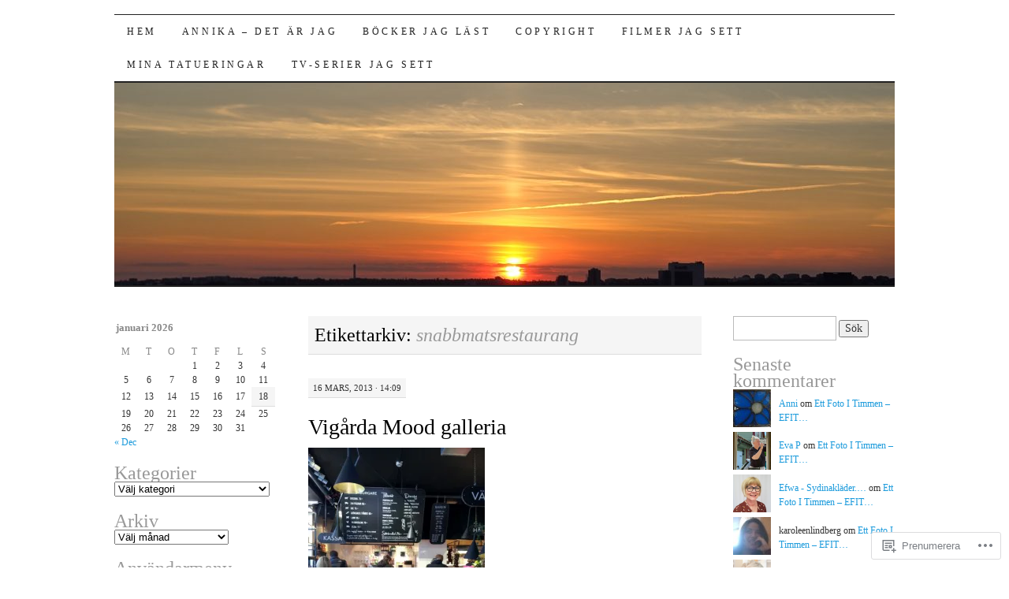

--- FILE ---
content_type: text/html; charset=UTF-8
request_url: https://auroraaurum.wordpress.com/tag/snabbmatsrestaurang/
body_size: 24393
content:
<!DOCTYPE html>
<!--[if IE 7]>
<html id="ie7" lang="sv-SE">
<![endif]-->
<!--[if (gt IE 7) | (!IE)]><!-->
<html lang="sv-SE">
<!--<![endif]-->
<head>
<meta charset="UTF-8" />
<title>snabbmatsrestaurang | Aurora Aurum - Var dag med mig</title>
<link rel="profile" href="http://gmpg.org/xfn/11" />
<link rel="pingback" href="https://auroraaurum.wordpress.com/xmlrpc.php" />
<meta name='robots' content='max-image-preview:large' />
<link rel='dns-prefetch' href='//s0.wp.com' />
<link rel="alternate" type="application/rss+xml" title="Aurora Aurum - Var dag med mig &raquo; flöde" href="https://auroraaurum.wordpress.com/feed/" />
<link rel="alternate" type="application/rss+xml" title="Aurora Aurum - Var dag med mig &raquo; kommentarsflöde" href="https://auroraaurum.wordpress.com/comments/feed/" />
<link rel="alternate" type="application/rss+xml" title="Aurora Aurum - Var dag med mig &raquo; snabbmatsrestaurang taggflöde" href="https://auroraaurum.wordpress.com/tag/snabbmatsrestaurang/feed/" />
	<script type="text/javascript">
		/* <![CDATA[ */
		function addLoadEvent(func) {
			var oldonload = window.onload;
			if (typeof window.onload != 'function') {
				window.onload = func;
			} else {
				window.onload = function () {
					oldonload();
					func();
				}
			}
		}
		/* ]]> */
	</script>
	<link crossorigin='anonymous' rel='stylesheet' id='all-css-0-1' href='/wp-content/mu-plugins/likes/jetpack-likes.css?m=1743883414i&cssminify=yes' type='text/css' media='all' />
<style id='wp-emoji-styles-inline-css'>

	img.wp-smiley, img.emoji {
		display: inline !important;
		border: none !important;
		box-shadow: none !important;
		height: 1em !important;
		width: 1em !important;
		margin: 0 0.07em !important;
		vertical-align: -0.1em !important;
		background: none !important;
		padding: 0 !important;
	}
/*# sourceURL=wp-emoji-styles-inline-css */
</style>
<link crossorigin='anonymous' rel='stylesheet' id='all-css-2-1' href='/wp-content/plugins/gutenberg-core/v22.2.0/build/styles/block-library/style.css?m=1764855221i&cssminify=yes' type='text/css' media='all' />
<style id='wp-block-library-inline-css'>
.has-text-align-justify {
	text-align:justify;
}
.has-text-align-justify{text-align:justify;}

/*# sourceURL=wp-block-library-inline-css */
</style><style id='global-styles-inline-css'>
:root{--wp--preset--aspect-ratio--square: 1;--wp--preset--aspect-ratio--4-3: 4/3;--wp--preset--aspect-ratio--3-4: 3/4;--wp--preset--aspect-ratio--3-2: 3/2;--wp--preset--aspect-ratio--2-3: 2/3;--wp--preset--aspect-ratio--16-9: 16/9;--wp--preset--aspect-ratio--9-16: 9/16;--wp--preset--color--black: #000000;--wp--preset--color--cyan-bluish-gray: #abb8c3;--wp--preset--color--white: #ffffff;--wp--preset--color--pale-pink: #f78da7;--wp--preset--color--vivid-red: #cf2e2e;--wp--preset--color--luminous-vivid-orange: #ff6900;--wp--preset--color--luminous-vivid-amber: #fcb900;--wp--preset--color--light-green-cyan: #7bdcb5;--wp--preset--color--vivid-green-cyan: #00d084;--wp--preset--color--pale-cyan-blue: #8ed1fc;--wp--preset--color--vivid-cyan-blue: #0693e3;--wp--preset--color--vivid-purple: #9b51e0;--wp--preset--gradient--vivid-cyan-blue-to-vivid-purple: linear-gradient(135deg,rgb(6,147,227) 0%,rgb(155,81,224) 100%);--wp--preset--gradient--light-green-cyan-to-vivid-green-cyan: linear-gradient(135deg,rgb(122,220,180) 0%,rgb(0,208,130) 100%);--wp--preset--gradient--luminous-vivid-amber-to-luminous-vivid-orange: linear-gradient(135deg,rgb(252,185,0) 0%,rgb(255,105,0) 100%);--wp--preset--gradient--luminous-vivid-orange-to-vivid-red: linear-gradient(135deg,rgb(255,105,0) 0%,rgb(207,46,46) 100%);--wp--preset--gradient--very-light-gray-to-cyan-bluish-gray: linear-gradient(135deg,rgb(238,238,238) 0%,rgb(169,184,195) 100%);--wp--preset--gradient--cool-to-warm-spectrum: linear-gradient(135deg,rgb(74,234,220) 0%,rgb(151,120,209) 20%,rgb(207,42,186) 40%,rgb(238,44,130) 60%,rgb(251,105,98) 80%,rgb(254,248,76) 100%);--wp--preset--gradient--blush-light-purple: linear-gradient(135deg,rgb(255,206,236) 0%,rgb(152,150,240) 100%);--wp--preset--gradient--blush-bordeaux: linear-gradient(135deg,rgb(254,205,165) 0%,rgb(254,45,45) 50%,rgb(107,0,62) 100%);--wp--preset--gradient--luminous-dusk: linear-gradient(135deg,rgb(255,203,112) 0%,rgb(199,81,192) 50%,rgb(65,88,208) 100%);--wp--preset--gradient--pale-ocean: linear-gradient(135deg,rgb(255,245,203) 0%,rgb(182,227,212) 50%,rgb(51,167,181) 100%);--wp--preset--gradient--electric-grass: linear-gradient(135deg,rgb(202,248,128) 0%,rgb(113,206,126) 100%);--wp--preset--gradient--midnight: linear-gradient(135deg,rgb(2,3,129) 0%,rgb(40,116,252) 100%);--wp--preset--font-size--small: 13px;--wp--preset--font-size--medium: 20px;--wp--preset--font-size--large: 36px;--wp--preset--font-size--x-large: 42px;--wp--preset--font-family--albert-sans: 'Albert Sans', sans-serif;--wp--preset--font-family--alegreya: Alegreya, serif;--wp--preset--font-family--arvo: Arvo, serif;--wp--preset--font-family--bodoni-moda: 'Bodoni Moda', serif;--wp--preset--font-family--bricolage-grotesque: 'Bricolage Grotesque', sans-serif;--wp--preset--font-family--cabin: Cabin, sans-serif;--wp--preset--font-family--chivo: Chivo, sans-serif;--wp--preset--font-family--commissioner: Commissioner, sans-serif;--wp--preset--font-family--cormorant: Cormorant, serif;--wp--preset--font-family--courier-prime: 'Courier Prime', monospace;--wp--preset--font-family--crimson-pro: 'Crimson Pro', serif;--wp--preset--font-family--dm-mono: 'DM Mono', monospace;--wp--preset--font-family--dm-sans: 'DM Sans', sans-serif;--wp--preset--font-family--dm-serif-display: 'DM Serif Display', serif;--wp--preset--font-family--domine: Domine, serif;--wp--preset--font-family--eb-garamond: 'EB Garamond', serif;--wp--preset--font-family--epilogue: Epilogue, sans-serif;--wp--preset--font-family--fahkwang: Fahkwang, sans-serif;--wp--preset--font-family--figtree: Figtree, sans-serif;--wp--preset--font-family--fira-sans: 'Fira Sans', sans-serif;--wp--preset--font-family--fjalla-one: 'Fjalla One', sans-serif;--wp--preset--font-family--fraunces: Fraunces, serif;--wp--preset--font-family--gabarito: Gabarito, system-ui;--wp--preset--font-family--ibm-plex-mono: 'IBM Plex Mono', monospace;--wp--preset--font-family--ibm-plex-sans: 'IBM Plex Sans', sans-serif;--wp--preset--font-family--ibarra-real-nova: 'Ibarra Real Nova', serif;--wp--preset--font-family--instrument-serif: 'Instrument Serif', serif;--wp--preset--font-family--inter: Inter, sans-serif;--wp--preset--font-family--josefin-sans: 'Josefin Sans', sans-serif;--wp--preset--font-family--jost: Jost, sans-serif;--wp--preset--font-family--libre-baskerville: 'Libre Baskerville', serif;--wp--preset--font-family--libre-franklin: 'Libre Franklin', sans-serif;--wp--preset--font-family--literata: Literata, serif;--wp--preset--font-family--lora: Lora, serif;--wp--preset--font-family--merriweather: Merriweather, serif;--wp--preset--font-family--montserrat: Montserrat, sans-serif;--wp--preset--font-family--newsreader: Newsreader, serif;--wp--preset--font-family--noto-sans-mono: 'Noto Sans Mono', sans-serif;--wp--preset--font-family--nunito: Nunito, sans-serif;--wp--preset--font-family--open-sans: 'Open Sans', sans-serif;--wp--preset--font-family--overpass: Overpass, sans-serif;--wp--preset--font-family--pt-serif: 'PT Serif', serif;--wp--preset--font-family--petrona: Petrona, serif;--wp--preset--font-family--piazzolla: Piazzolla, serif;--wp--preset--font-family--playfair-display: 'Playfair Display', serif;--wp--preset--font-family--plus-jakarta-sans: 'Plus Jakarta Sans', sans-serif;--wp--preset--font-family--poppins: Poppins, sans-serif;--wp--preset--font-family--raleway: Raleway, sans-serif;--wp--preset--font-family--roboto: Roboto, sans-serif;--wp--preset--font-family--roboto-slab: 'Roboto Slab', serif;--wp--preset--font-family--rubik: Rubik, sans-serif;--wp--preset--font-family--rufina: Rufina, serif;--wp--preset--font-family--sora: Sora, sans-serif;--wp--preset--font-family--source-sans-3: 'Source Sans 3', sans-serif;--wp--preset--font-family--source-serif-4: 'Source Serif 4', serif;--wp--preset--font-family--space-mono: 'Space Mono', monospace;--wp--preset--font-family--syne: Syne, sans-serif;--wp--preset--font-family--texturina: Texturina, serif;--wp--preset--font-family--urbanist: Urbanist, sans-serif;--wp--preset--font-family--work-sans: 'Work Sans', sans-serif;--wp--preset--spacing--20: 0.44rem;--wp--preset--spacing--30: 0.67rem;--wp--preset--spacing--40: 1rem;--wp--preset--spacing--50: 1.5rem;--wp--preset--spacing--60: 2.25rem;--wp--preset--spacing--70: 3.38rem;--wp--preset--spacing--80: 5.06rem;--wp--preset--shadow--natural: 6px 6px 9px rgba(0, 0, 0, 0.2);--wp--preset--shadow--deep: 12px 12px 50px rgba(0, 0, 0, 0.4);--wp--preset--shadow--sharp: 6px 6px 0px rgba(0, 0, 0, 0.2);--wp--preset--shadow--outlined: 6px 6px 0px -3px rgb(255, 255, 255), 6px 6px rgb(0, 0, 0);--wp--preset--shadow--crisp: 6px 6px 0px rgb(0, 0, 0);}:where(.is-layout-flex){gap: 0.5em;}:where(.is-layout-grid){gap: 0.5em;}body .is-layout-flex{display: flex;}.is-layout-flex{flex-wrap: wrap;align-items: center;}.is-layout-flex > :is(*, div){margin: 0;}body .is-layout-grid{display: grid;}.is-layout-grid > :is(*, div){margin: 0;}:where(.wp-block-columns.is-layout-flex){gap: 2em;}:where(.wp-block-columns.is-layout-grid){gap: 2em;}:where(.wp-block-post-template.is-layout-flex){gap: 1.25em;}:where(.wp-block-post-template.is-layout-grid){gap: 1.25em;}.has-black-color{color: var(--wp--preset--color--black) !important;}.has-cyan-bluish-gray-color{color: var(--wp--preset--color--cyan-bluish-gray) !important;}.has-white-color{color: var(--wp--preset--color--white) !important;}.has-pale-pink-color{color: var(--wp--preset--color--pale-pink) !important;}.has-vivid-red-color{color: var(--wp--preset--color--vivid-red) !important;}.has-luminous-vivid-orange-color{color: var(--wp--preset--color--luminous-vivid-orange) !important;}.has-luminous-vivid-amber-color{color: var(--wp--preset--color--luminous-vivid-amber) !important;}.has-light-green-cyan-color{color: var(--wp--preset--color--light-green-cyan) !important;}.has-vivid-green-cyan-color{color: var(--wp--preset--color--vivid-green-cyan) !important;}.has-pale-cyan-blue-color{color: var(--wp--preset--color--pale-cyan-blue) !important;}.has-vivid-cyan-blue-color{color: var(--wp--preset--color--vivid-cyan-blue) !important;}.has-vivid-purple-color{color: var(--wp--preset--color--vivid-purple) !important;}.has-black-background-color{background-color: var(--wp--preset--color--black) !important;}.has-cyan-bluish-gray-background-color{background-color: var(--wp--preset--color--cyan-bluish-gray) !important;}.has-white-background-color{background-color: var(--wp--preset--color--white) !important;}.has-pale-pink-background-color{background-color: var(--wp--preset--color--pale-pink) !important;}.has-vivid-red-background-color{background-color: var(--wp--preset--color--vivid-red) !important;}.has-luminous-vivid-orange-background-color{background-color: var(--wp--preset--color--luminous-vivid-orange) !important;}.has-luminous-vivid-amber-background-color{background-color: var(--wp--preset--color--luminous-vivid-amber) !important;}.has-light-green-cyan-background-color{background-color: var(--wp--preset--color--light-green-cyan) !important;}.has-vivid-green-cyan-background-color{background-color: var(--wp--preset--color--vivid-green-cyan) !important;}.has-pale-cyan-blue-background-color{background-color: var(--wp--preset--color--pale-cyan-blue) !important;}.has-vivid-cyan-blue-background-color{background-color: var(--wp--preset--color--vivid-cyan-blue) !important;}.has-vivid-purple-background-color{background-color: var(--wp--preset--color--vivid-purple) !important;}.has-black-border-color{border-color: var(--wp--preset--color--black) !important;}.has-cyan-bluish-gray-border-color{border-color: var(--wp--preset--color--cyan-bluish-gray) !important;}.has-white-border-color{border-color: var(--wp--preset--color--white) !important;}.has-pale-pink-border-color{border-color: var(--wp--preset--color--pale-pink) !important;}.has-vivid-red-border-color{border-color: var(--wp--preset--color--vivid-red) !important;}.has-luminous-vivid-orange-border-color{border-color: var(--wp--preset--color--luminous-vivid-orange) !important;}.has-luminous-vivid-amber-border-color{border-color: var(--wp--preset--color--luminous-vivid-amber) !important;}.has-light-green-cyan-border-color{border-color: var(--wp--preset--color--light-green-cyan) !important;}.has-vivid-green-cyan-border-color{border-color: var(--wp--preset--color--vivid-green-cyan) !important;}.has-pale-cyan-blue-border-color{border-color: var(--wp--preset--color--pale-cyan-blue) !important;}.has-vivid-cyan-blue-border-color{border-color: var(--wp--preset--color--vivid-cyan-blue) !important;}.has-vivid-purple-border-color{border-color: var(--wp--preset--color--vivid-purple) !important;}.has-vivid-cyan-blue-to-vivid-purple-gradient-background{background: var(--wp--preset--gradient--vivid-cyan-blue-to-vivid-purple) !important;}.has-light-green-cyan-to-vivid-green-cyan-gradient-background{background: var(--wp--preset--gradient--light-green-cyan-to-vivid-green-cyan) !important;}.has-luminous-vivid-amber-to-luminous-vivid-orange-gradient-background{background: var(--wp--preset--gradient--luminous-vivid-amber-to-luminous-vivid-orange) !important;}.has-luminous-vivid-orange-to-vivid-red-gradient-background{background: var(--wp--preset--gradient--luminous-vivid-orange-to-vivid-red) !important;}.has-very-light-gray-to-cyan-bluish-gray-gradient-background{background: var(--wp--preset--gradient--very-light-gray-to-cyan-bluish-gray) !important;}.has-cool-to-warm-spectrum-gradient-background{background: var(--wp--preset--gradient--cool-to-warm-spectrum) !important;}.has-blush-light-purple-gradient-background{background: var(--wp--preset--gradient--blush-light-purple) !important;}.has-blush-bordeaux-gradient-background{background: var(--wp--preset--gradient--blush-bordeaux) !important;}.has-luminous-dusk-gradient-background{background: var(--wp--preset--gradient--luminous-dusk) !important;}.has-pale-ocean-gradient-background{background: var(--wp--preset--gradient--pale-ocean) !important;}.has-electric-grass-gradient-background{background: var(--wp--preset--gradient--electric-grass) !important;}.has-midnight-gradient-background{background: var(--wp--preset--gradient--midnight) !important;}.has-small-font-size{font-size: var(--wp--preset--font-size--small) !important;}.has-medium-font-size{font-size: var(--wp--preset--font-size--medium) !important;}.has-large-font-size{font-size: var(--wp--preset--font-size--large) !important;}.has-x-large-font-size{font-size: var(--wp--preset--font-size--x-large) !important;}.has-albert-sans-font-family{font-family: var(--wp--preset--font-family--albert-sans) !important;}.has-alegreya-font-family{font-family: var(--wp--preset--font-family--alegreya) !important;}.has-arvo-font-family{font-family: var(--wp--preset--font-family--arvo) !important;}.has-bodoni-moda-font-family{font-family: var(--wp--preset--font-family--bodoni-moda) !important;}.has-bricolage-grotesque-font-family{font-family: var(--wp--preset--font-family--bricolage-grotesque) !important;}.has-cabin-font-family{font-family: var(--wp--preset--font-family--cabin) !important;}.has-chivo-font-family{font-family: var(--wp--preset--font-family--chivo) !important;}.has-commissioner-font-family{font-family: var(--wp--preset--font-family--commissioner) !important;}.has-cormorant-font-family{font-family: var(--wp--preset--font-family--cormorant) !important;}.has-courier-prime-font-family{font-family: var(--wp--preset--font-family--courier-prime) !important;}.has-crimson-pro-font-family{font-family: var(--wp--preset--font-family--crimson-pro) !important;}.has-dm-mono-font-family{font-family: var(--wp--preset--font-family--dm-mono) !important;}.has-dm-sans-font-family{font-family: var(--wp--preset--font-family--dm-sans) !important;}.has-dm-serif-display-font-family{font-family: var(--wp--preset--font-family--dm-serif-display) !important;}.has-domine-font-family{font-family: var(--wp--preset--font-family--domine) !important;}.has-eb-garamond-font-family{font-family: var(--wp--preset--font-family--eb-garamond) !important;}.has-epilogue-font-family{font-family: var(--wp--preset--font-family--epilogue) !important;}.has-fahkwang-font-family{font-family: var(--wp--preset--font-family--fahkwang) !important;}.has-figtree-font-family{font-family: var(--wp--preset--font-family--figtree) !important;}.has-fira-sans-font-family{font-family: var(--wp--preset--font-family--fira-sans) !important;}.has-fjalla-one-font-family{font-family: var(--wp--preset--font-family--fjalla-one) !important;}.has-fraunces-font-family{font-family: var(--wp--preset--font-family--fraunces) !important;}.has-gabarito-font-family{font-family: var(--wp--preset--font-family--gabarito) !important;}.has-ibm-plex-mono-font-family{font-family: var(--wp--preset--font-family--ibm-plex-mono) !important;}.has-ibm-plex-sans-font-family{font-family: var(--wp--preset--font-family--ibm-plex-sans) !important;}.has-ibarra-real-nova-font-family{font-family: var(--wp--preset--font-family--ibarra-real-nova) !important;}.has-instrument-serif-font-family{font-family: var(--wp--preset--font-family--instrument-serif) !important;}.has-inter-font-family{font-family: var(--wp--preset--font-family--inter) !important;}.has-josefin-sans-font-family{font-family: var(--wp--preset--font-family--josefin-sans) !important;}.has-jost-font-family{font-family: var(--wp--preset--font-family--jost) !important;}.has-libre-baskerville-font-family{font-family: var(--wp--preset--font-family--libre-baskerville) !important;}.has-libre-franklin-font-family{font-family: var(--wp--preset--font-family--libre-franklin) !important;}.has-literata-font-family{font-family: var(--wp--preset--font-family--literata) !important;}.has-lora-font-family{font-family: var(--wp--preset--font-family--lora) !important;}.has-merriweather-font-family{font-family: var(--wp--preset--font-family--merriweather) !important;}.has-montserrat-font-family{font-family: var(--wp--preset--font-family--montserrat) !important;}.has-newsreader-font-family{font-family: var(--wp--preset--font-family--newsreader) !important;}.has-noto-sans-mono-font-family{font-family: var(--wp--preset--font-family--noto-sans-mono) !important;}.has-nunito-font-family{font-family: var(--wp--preset--font-family--nunito) !important;}.has-open-sans-font-family{font-family: var(--wp--preset--font-family--open-sans) !important;}.has-overpass-font-family{font-family: var(--wp--preset--font-family--overpass) !important;}.has-pt-serif-font-family{font-family: var(--wp--preset--font-family--pt-serif) !important;}.has-petrona-font-family{font-family: var(--wp--preset--font-family--petrona) !important;}.has-piazzolla-font-family{font-family: var(--wp--preset--font-family--piazzolla) !important;}.has-playfair-display-font-family{font-family: var(--wp--preset--font-family--playfair-display) !important;}.has-plus-jakarta-sans-font-family{font-family: var(--wp--preset--font-family--plus-jakarta-sans) !important;}.has-poppins-font-family{font-family: var(--wp--preset--font-family--poppins) !important;}.has-raleway-font-family{font-family: var(--wp--preset--font-family--raleway) !important;}.has-roboto-font-family{font-family: var(--wp--preset--font-family--roboto) !important;}.has-roboto-slab-font-family{font-family: var(--wp--preset--font-family--roboto-slab) !important;}.has-rubik-font-family{font-family: var(--wp--preset--font-family--rubik) !important;}.has-rufina-font-family{font-family: var(--wp--preset--font-family--rufina) !important;}.has-sora-font-family{font-family: var(--wp--preset--font-family--sora) !important;}.has-source-sans-3-font-family{font-family: var(--wp--preset--font-family--source-sans-3) !important;}.has-source-serif-4-font-family{font-family: var(--wp--preset--font-family--source-serif-4) !important;}.has-space-mono-font-family{font-family: var(--wp--preset--font-family--space-mono) !important;}.has-syne-font-family{font-family: var(--wp--preset--font-family--syne) !important;}.has-texturina-font-family{font-family: var(--wp--preset--font-family--texturina) !important;}.has-urbanist-font-family{font-family: var(--wp--preset--font-family--urbanist) !important;}.has-work-sans-font-family{font-family: var(--wp--preset--font-family--work-sans) !important;}
/*# sourceURL=global-styles-inline-css */
</style>

<style id='classic-theme-styles-inline-css'>
/*! This file is auto-generated */
.wp-block-button__link{color:#fff;background-color:#32373c;border-radius:9999px;box-shadow:none;text-decoration:none;padding:calc(.667em + 2px) calc(1.333em + 2px);font-size:1.125em}.wp-block-file__button{background:#32373c;color:#fff;text-decoration:none}
/*# sourceURL=/wp-includes/css/classic-themes.min.css */
</style>
<link crossorigin='anonymous' rel='stylesheet' id='all-css-4-1' href='/_static/??-eJyFj10KwkAMhC9kGtYWrQ/iWbrbWFf3j83W4u1NEbQi1JeQDPMNGZwSmBgKhYLJjYMNjCZqF82NcVuptlLA1idHkOleNdhbLm8HcHk4qgzzBhdBfoRPVibRferK7PDU244cebGtYVMSBrROmZhBprejh3IRkH+4l4xp1JisMzlO+PevTNJgkHVAcS3ONWigCNK7KzaGrwPOrrN5Rk/+qPaN2h3qum6vT2dzgcg=&cssminify=yes' type='text/css' media='all' />
<style id='jetpack-global-styles-frontend-style-inline-css'>
:root { --font-headings: unset; --font-base: unset; --font-headings-default: -apple-system,BlinkMacSystemFont,"Segoe UI",Roboto,Oxygen-Sans,Ubuntu,Cantarell,"Helvetica Neue",sans-serif; --font-base-default: -apple-system,BlinkMacSystemFont,"Segoe UI",Roboto,Oxygen-Sans,Ubuntu,Cantarell,"Helvetica Neue",sans-serif;}
/*# sourceURL=jetpack-global-styles-frontend-style-inline-css */
</style>
<link crossorigin='anonymous' rel='stylesheet' id='all-css-6-1' href='/_static/??-eJyNjcsKAjEMRX/IGtQZBxfip0hMS9sxTYppGfx7H7gRN+7ugcs5sFRHKi1Ig9Jd5R6zGMyhVaTrh8G6QFHfORhYwlvw6P39PbPENZmt4G/ROQuBKWVkxxrVvuBH1lIoz2waILJekF+HUzlupnG3nQ77YZwfuRJIaQ==&cssminify=yes' type='text/css' media='all' />
<script type="text/javascript" id="wpcom-actionbar-placeholder-js-extra">
/* <![CDATA[ */
var actionbardata = {"siteID":"22154482","postID":"0","siteURL":"https://auroraaurum.wordpress.com","xhrURL":"https://auroraaurum.wordpress.com/wp-admin/admin-ajax.php","nonce":"40de9bb5a6","isLoggedIn":"","statusMessage":"","subsEmailDefault":"instantly","proxyScriptUrl":"https://s0.wp.com/wp-content/js/wpcom-proxy-request.js?m=1513050504i&amp;ver=20211021","i18n":{"followedText":"Nya inl\u00e4gg fr\u00e5n denna webbplats kommer nu visas i din \u003Ca href=\"https://wordpress.com/reader\"\u003EL\u00e4sare\u003C/a\u003E","foldBar":"Minimera detta f\u00e4lt","unfoldBar":"Expandera detta f\u00e4lt","shortLinkCopied":"Kortl\u00e4nk kopierad till urklipp."}};
//# sourceURL=wpcom-actionbar-placeholder-js-extra
/* ]]> */
</script>
<script type="text/javascript" id="jetpack-mu-wpcom-settings-js-before">
/* <![CDATA[ */
var JETPACK_MU_WPCOM_SETTINGS = {"assetsUrl":"https://s0.wp.com/wp-content/mu-plugins/jetpack-mu-wpcom-plugin/sun/jetpack_vendor/automattic/jetpack-mu-wpcom/src/build/"};
//# sourceURL=jetpack-mu-wpcom-settings-js-before
/* ]]> */
</script>
<script crossorigin='anonymous' type='text/javascript'  src='/wp-content/js/rlt-proxy.js?m=1720530689i'></script>
<script type="text/javascript" id="rlt-proxy-js-after">
/* <![CDATA[ */
	rltInitialize( {"token":null,"iframeOrigins":["https:\/\/widgets.wp.com"]} );
//# sourceURL=rlt-proxy-js-after
/* ]]> */
</script>
<link rel="EditURI" type="application/rsd+xml" title="RSD" href="https://auroraaurum.wordpress.com/xmlrpc.php?rsd" />
<meta name="generator" content="WordPress.com" />

<!-- Jetpack Open Graph Tags -->
<meta property="og:type" content="website" />
<meta property="og:title" content="snabbmatsrestaurang &#8211; Aurora Aurum &#8211; Var dag med mig" />
<meta property="og:url" content="https://auroraaurum.wordpress.com/tag/snabbmatsrestaurang/" />
<meta property="og:site_name" content="Aurora Aurum - Var dag med mig" />
<meta property="og:image" content="https://s0.wp.com/i/blank.jpg?m=1383295312i" />
<meta property="og:image:width" content="200" />
<meta property="og:image:height" content="200" />
<meta property="og:image:alt" content="" />
<meta property="og:locale" content="sv_SE" />
<meta property="fb:app_id" content="249643311490" />
<meta name="twitter:creator" content="@auroraaurum" />
<meta name="twitter:site" content="@auroraaurum" />

<!-- End Jetpack Open Graph Tags -->
<link rel="shortcut icon" type="image/x-icon" href="https://s0.wp.com/i/favicon.ico?m=1713425267i" sizes="16x16 24x24 32x32 48x48" />
<link rel="icon" type="image/x-icon" href="https://s0.wp.com/i/favicon.ico?m=1713425267i" sizes="16x16 24x24 32x32 48x48" />
<link rel="apple-touch-icon" href="https://s0.wp.com/i/webclip.png?m=1713868326i" />
<link rel='openid.server' href='https://auroraaurum.wordpress.com/?openidserver=1' />
<link rel='openid.delegate' href='https://auroraaurum.wordpress.com/' />
<link rel="search" type="application/opensearchdescription+xml" href="https://auroraaurum.wordpress.com/osd.xml" title="Aurora Aurum - Var dag med mig" />
<link rel="search" type="application/opensearchdescription+xml" href="https://s1.wp.com/opensearch.xml" title="WordPress.com" />
<style type="text/css">.recentcomments a{display:inline !important;padding:0 !important;margin:0 !important;}</style>		<style type="text/css">
			.recentcomments a {
				display: inline !important;
				padding: 0 !important;
				margin: 0 !important;
			}

			table.recentcommentsavatartop img.avatar, table.recentcommentsavatarend img.avatar {
				border: 0px;
				margin: 0;
			}

			table.recentcommentsavatartop a, table.recentcommentsavatarend a {
				border: 0px !important;
				background-color: transparent !important;
			}

			td.recentcommentsavatarend, td.recentcommentsavatartop {
				padding: 0px 0px 1px 0px;
				margin: 0px;
			}

			td.recentcommentstextend {
				border: none !important;
				padding: 0px 0px 2px 10px;
			}

			.rtl td.recentcommentstextend {
				padding: 0px 10px 2px 0px;
			}

			td.recentcommentstexttop {
				border: none;
				padding: 0px 0px 0px 10px;
			}

			.rtl td.recentcommentstexttop {
				padding: 0px 10px 0px 0px;
			}
		</style>
		<meta name="description" content="Inlägg om snabbmatsrestaurang skrivna av Annika" />
	<style type="text/css">
			#site-title {
			position: absolute;
			clip: rect(1px 1px 1px 1px); /* IE6, IE7 */
			clip: rect(1px, 1px, 1px, 1px);
		}
		#nav {
			margin-top: 18px;
		}
		</style>
	<link crossorigin='anonymous' rel='stylesheet' id='all-css-0-3' href='/_static/??-eJydj0kOwjAMRS9EsBhKxQJxFBQcK3KbOFGdKOL2lHHFAtjZ1v9Pz9CywSSFpECsJofqWRQGKtni+NxBq8CJBeEcEo4K2jjTtETVBXwNiMnVQApop1SVwjvzOvzIuwt5Epp4Lujn8U/Hxs5TmR9NyDaYSI6tebC1XALdsMd4WPXdZt3vd9tuuAIgqHw+&cssminify=yes' type='text/css' media='all' />
</head>

<body class="archive tag tag-snabbmatsrestaurang tag-57163420 wp-theme-pubpilcrow customizer-styles-applied three-column sidebar-content-sidebar color-light jetpack-reblog-enabled">
<div id="container" class="hfeed">
	<div id="page" class="blog">
		<div id="header">
						<div id="site-title">
				<span>
					<a href="https://auroraaurum.wordpress.com/" title="Aurora Aurum &#8211; Var dag med mig" rel="home">Aurora Aurum &#8211; Var dag med mig</a>
				</span>
			</div>

			<div id="nav" role="navigation">
			  				<div class="skip-link screen-reader-text"><a href="#content" title="Hoppa till innehåll">Hoppa till innehåll</a></div>
								<div class="menu"><ul>
<li ><a href="https://auroraaurum.wordpress.com/">Hem</a></li><li class="page_item page-item-8887"><a href="https://auroraaurum.wordpress.com/about-2/">Annika &#8211; det är&nbsp;jag</a></li>
<li class="page_item page-item-18201"><a href="https://auroraaurum.wordpress.com/bocker-jag-last/">Böcker jag läst</a></li>
<li class="page_item page-item-17578"><a href="https://auroraaurum.wordpress.com/copyright/">Copyright</a></li>
<li class="page_item page-item-18198"><a href="https://auroraaurum.wordpress.com/filmer-och-tv-serier-jag-sett/">Filmer jag sett</a></li>
<li class="page_item page-item-546"><a href="https://auroraaurum.wordpress.com/mina-tatueringar/">Mina tatueringar</a></li>
<li class="page_item page-item-20129"><a href="https://auroraaurum.wordpress.com/tv-serier-jag-sett/">TV-serier jag sett</a></li>
</ul></div>
			</div><!-- #nav -->

			<div id="pic">
				<a href="https://auroraaurum.wordpress.com/" rel="home">
										<img src="https://auroraaurum.wordpress.com/wp-content/uploads/2024/06/cropped-20240513_210344.jpg" width="990" height="257" alt="" />
								</a>
			</div><!-- #pic -->
		</div><!-- #header -->

		<div id="content-box">

<div id="content-container">
	<div id="content" role="main">

		<h1 class="page-title archive-head">
			Etikettarkiv: <span>snabbmatsrestaurang</span>		</h1>

		
<div id="post-15154" class="post-15154 post type-post status-publish format-standard hentry category-recept-mat tag-grupp-f12 tag-hamburgerrestaurang tag-mood-galleria tag-snabbmatsrestaurang tag-vigarda">
	<div class="entry-meta">

		16 mars, 2013 &middot; 14:09	</div><!-- .entry-meta -->

	<h2 class="entry-title"><a href="https://auroraaurum.wordpress.com/2013/03/16/vigarda-mood-galleria/" rel="bookmark">Vigårda Mood galleria</a></h2>	<div class="entry entry-content">
		<p><a href="https://auroraaurum.wordpress.com/?attachment_id=15155" rel="attachment wp-att-15155"><img data-attachment-id="15155" data-permalink="https://auroraaurum.wordpress.com/2013/03/16/vigarda-mood-galleria/vigarda-11/" data-orig-file="https://auroraaurum.wordpress.com/wp-content/uploads/2013/02/vigc3a5rda-11.jpg" data-orig-size="500,667" data-comments-opened="1" data-image-meta="{&quot;aperture&quot;:&quot;0&quot;,&quot;credit&quot;:&quot;&quot;,&quot;camera&quot;:&quot;&quot;,&quot;caption&quot;:&quot;&quot;,&quot;created_timestamp&quot;:&quot;0&quot;,&quot;copyright&quot;:&quot;&quot;,&quot;focal_length&quot;:&quot;0&quot;,&quot;iso&quot;:&quot;0&quot;,&quot;shutter_speed&quot;:&quot;0&quot;,&quot;title&quot;:&quot;&quot;}" data-image-title="vigårda-11" data-image-description="" data-image-caption="" data-medium-file="https://auroraaurum.wordpress.com/wp-content/uploads/2013/02/vigc3a5rda-11.jpg?w=225" data-large-file="https://auroraaurum.wordpress.com/wp-content/uploads/2013/02/vigc3a5rda-11.jpg?w=500" class="alignnone size-medium wp-image-15155" alt="vigårda-11" src="https://auroraaurum.wordpress.com/wp-content/uploads/2013/02/vigc3a5rda-11.jpg?w=224&#038;h=300" width="224" height="300" srcset="https://auroraaurum.wordpress.com/wp-content/uploads/2013/02/vigc3a5rda-11.jpg?w=224 224w, https://auroraaurum.wordpress.com/wp-content/uploads/2013/02/vigc3a5rda-11.jpg?w=448 448w, https://auroraaurum.wordpress.com/wp-content/uploads/2013/02/vigc3a5rda-11.jpg?w=112 112w" sizes="(max-width: 224px) 100vw, 224px" /></a></p>
<p><a href="http://vigarda.se/" target="_blank">Vigårda</a> är en hamburgerrestaurang utöver det vanliga, i egentlig mening kanske t o m en snabbmatsrestaurang men maten är på intet sätt snabblagad.</p>
<p>Man kommer in i en väldigt franskinspirerad lokal där man ställer sig i kö för att ta och beställa sin mat. Man tar dricka, ev tillbehör som sallad och sås, och till slut framme vid kassan talar man om vilken typ av burgare man vill ha. Det finns nöt, gris, lamm och kyckling att välja på. När man har betalat kollar man in på kvittot vilket nummer man har och när de ropar upp ens nummer är maten klar.</p>
<p>Förväntar man sig en klassisk hamburgare blir man ganska besviken, här är det ett tillagat kött som sen är ‘sönderrivet’ och man får en det mellan två bröd med dressing. Pommes frites i en pappmugg.</p>
<p>Men maten är välsmakande och vällagad, pommes frites är knapriga, såserna bra smaksatta. En udda men spännande hamburgerrestaurang och populär bland de som jobbar i närheten och bland dem som shoppar.</p>
<p>Vigårda ingår i <a href="http://gruppf12.com/" target="_blank">Grupp F12</a>-koncernen</p>
<p><a href="https://auroraaurum.wordpress.com/?attachment_id=15156" rel="attachment wp-att-15156"><img data-attachment-id="15156" data-permalink="https://auroraaurum.wordpress.com/2013/03/16/vigarda-mood-galleria/vigarda-21/" data-orig-file="https://auroraaurum.wordpress.com/wp-content/uploads/2013/02/vigc3a5rda-21.jpg" data-orig-size="500,667" data-comments-opened="1" data-image-meta="{&quot;aperture&quot;:&quot;0&quot;,&quot;credit&quot;:&quot;&quot;,&quot;camera&quot;:&quot;&quot;,&quot;caption&quot;:&quot;&quot;,&quot;created_timestamp&quot;:&quot;0&quot;,&quot;copyright&quot;:&quot;&quot;,&quot;focal_length&quot;:&quot;0&quot;,&quot;iso&quot;:&quot;0&quot;,&quot;shutter_speed&quot;:&quot;0&quot;,&quot;title&quot;:&quot;&quot;}" data-image-title="vigårda-21" data-image-description="" data-image-caption="" data-medium-file="https://auroraaurum.wordpress.com/wp-content/uploads/2013/02/vigc3a5rda-21.jpg?w=225" data-large-file="https://auroraaurum.wordpress.com/wp-content/uploads/2013/02/vigc3a5rda-21.jpg?w=500" class="alignnone size-medium wp-image-15156" alt="vigårda-21" src="https://auroraaurum.wordpress.com/wp-content/uploads/2013/02/vigc3a5rda-21.jpg?w=224&#038;h=300" width="224" height="300" srcset="https://auroraaurum.wordpress.com/wp-content/uploads/2013/02/vigc3a5rda-21.jpg?w=224 224w, https://auroraaurum.wordpress.com/wp-content/uploads/2013/02/vigc3a5rda-21.jpg?w=448 448w, https://auroraaurum.wordpress.com/wp-content/uploads/2013/02/vigc3a5rda-21.jpg?w=112 112w" sizes="(max-width: 224px) 100vw, 224px" /></a></p>
<div id="jp-post-flair" class="sharedaddy sd-like-enabled sd-sharing-enabled"><div class="sharedaddy sd-sharing-enabled"><div class="robots-nocontent sd-block sd-social sd-social-icon-text sd-sharing"><h3 class="sd-title">Dela detta:</h3><div class="sd-content"><ul><li class="share-email"><a rel="nofollow noopener noreferrer"
				data-shared="sharing-email-15154"
				class="share-email sd-button share-icon"
				href="mailto:?subject=%5BDelat%20inl%C3%A4gg%5D%20Vig%C3%A5rda%20Mood%20galleria&#038;body=https%3A%2F%2Fauroraaurum.wordpress.com%2F2013%2F03%2F16%2Fvigarda-mood-galleria%2F&#038;share=email"
				target="_blank"
				aria-labelledby="sharing-email-15154"
				data-email-share-error-title="Har du e-post konfigurerat?" data-email-share-error-text="Om du har problem med att dela via e-post är det möjligt att e-post inte är konfigurerat för din webbläsare. Du kan behöva skapa en ny e-post själv." data-email-share-nonce="7e1ede0d70" data-email-share-track-url="https://auroraaurum.wordpress.com/2013/03/16/vigarda-mood-galleria/?share=email">
				<span id="sharing-email-15154" hidden>E-posta en länk till en vän (Öppnas i ett nytt fönster)</span>
				<span>E-post</span>
			</a></li><li class="share-end"></li></ul></div></div></div><div class='sharedaddy sd-block sd-like jetpack-likes-widget-wrapper jetpack-likes-widget-unloaded' id='like-post-wrapper-22154482-15154-696c85c1127bf' data-src='//widgets.wp.com/likes/index.html?ver=20260118#blog_id=22154482&amp;post_id=15154&amp;origin=auroraaurum.wordpress.com&amp;obj_id=22154482-15154-696c85c1127bf' data-name='like-post-frame-22154482-15154-696c85c1127bf' data-title='Gilla eller reblogga'><div class='likes-widget-placeholder post-likes-widget-placeholder' style='height: 55px;'><span class='button'><span>Gilla</span></span> <span class='loading'>Laddar in …</span></div><span class='sd-text-color'></span><a class='sd-link-color'></a></div></div>			</div><!-- .entry-content -->
	
	<div class="entry-links">
		<p class="comment-number"><a href="https://auroraaurum.wordpress.com/2013/03/16/vigarda-mood-galleria/#respond">Lämna en kommentar</a></p>

					<p class="entry-categories tagged">Under <a href="https://auroraaurum.wordpress.com/category/recept-mat/" rel="category tag">Recept &amp; Mat</a></p>
			<p class="entry-tags tagged">Taggat som <a href="https://auroraaurum.wordpress.com/tag/grupp-f12/" rel="tag">Grupp F12</a>, <a href="https://auroraaurum.wordpress.com/tag/hamburgerrestaurang/" rel="tag">hamburgerrestaurang</a>, <a href="https://auroraaurum.wordpress.com/tag/mood-galleria/" rel="tag">Mood galleria</a>, <a href="https://auroraaurum.wordpress.com/tag/snabbmatsrestaurang/" rel="tag">snabbmatsrestaurang</a>, <a href="https://auroraaurum.wordpress.com/tag/vigarda/" rel="tag">Vigårda</a><br /></p>
			</div><!-- .entry-links -->

</div><!-- #post-## -->



<div id="post-3043" class="post-3043 post type-post status-publish format-standard hentry category-recept-mat tag-macho-burrito tag-macho-tex-mex tag-snabbmatsrestaurang tag-taco-sallad tag-tex-mex-mat">
	<div class="entry-meta">

		4 augusti, 2009 &middot; 19:28	</div><!-- .entry-meta -->

	<h2 class="entry-title"><a href="https://auroraaurum.wordpress.com/2009/08/04/macho-tex-mex/" rel="bookmark">Macho! Tex-Mex</a></h2>	<div class="entry entry-content">
		<p>Idag tog dottern och jag en promenad genom vår stad, vi gick hemifrån Skanstull via Gamla Stan till Sergels Torg.</p>
<p>När vi kom fram var vi ganska så hungriga. Problem, var ska vi äta?</p>
<p>Då kom dottern på att det hade öppnat ett nytt ställe med tex-mex mat.</p>
<p>Yummie, det var så gott, färskt och fräscht.</p>
<p>Man beställer vad man vill ha, med köttfärs, vegetarisk färs eller kyckling. Sen får man ett tillbehör i form av taco chips eller mini morötter.</p>
<p>Sen betalar man, får en mugg och väljer dricka.</p>
<p>Det kostar mellan 59 och 75 kr, och det är inte speciellt dyrt idag.</p>
<p>Själv åt jag en taco sallad och dottern en Macho Burrito</p>
<div id="jp-post-flair" class="sharedaddy sd-like-enabled sd-sharing-enabled"><div class="sharedaddy sd-sharing-enabled"><div class="robots-nocontent sd-block sd-social sd-social-icon-text sd-sharing"><h3 class="sd-title">Dela detta:</h3><div class="sd-content"><ul><li class="share-email"><a rel="nofollow noopener noreferrer"
				data-shared="sharing-email-3043"
				class="share-email sd-button share-icon"
				href="mailto:?subject=%5BDelat%20inl%C3%A4gg%5D%20Macho%21%20Tex-Mex&#038;body=https%3A%2F%2Fauroraaurum.wordpress.com%2F2009%2F08%2F04%2Fmacho-tex-mex%2F&#038;share=email"
				target="_blank"
				aria-labelledby="sharing-email-3043"
				data-email-share-error-title="Har du e-post konfigurerat?" data-email-share-error-text="Om du har problem med att dela via e-post är det möjligt att e-post inte är konfigurerat för din webbläsare. Du kan behöva skapa en ny e-post själv." data-email-share-nonce="7a22c8fe7a" data-email-share-track-url="https://auroraaurum.wordpress.com/2009/08/04/macho-tex-mex/?share=email">
				<span id="sharing-email-3043" hidden>E-posta en länk till en vän (Öppnas i ett nytt fönster)</span>
				<span>E-post</span>
			</a></li><li class="share-end"></li></ul></div></div></div><div class='sharedaddy sd-block sd-like jetpack-likes-widget-wrapper jetpack-likes-widget-unloaded' id='like-post-wrapper-22154482-3043-696c85c112f9e' data-src='//widgets.wp.com/likes/index.html?ver=20260118#blog_id=22154482&amp;post_id=3043&amp;origin=auroraaurum.wordpress.com&amp;obj_id=22154482-3043-696c85c112f9e' data-name='like-post-frame-22154482-3043-696c85c112f9e' data-title='Gilla eller reblogga'><div class='likes-widget-placeholder post-likes-widget-placeholder' style='height: 55px;'><span class='button'><span>Gilla</span></span> <span class='loading'>Laddar in …</span></div><span class='sd-text-color'></span><a class='sd-link-color'></a></div></div>			</div><!-- .entry-content -->
	
	<div class="entry-links">
		<p class="comment-number"><a href="https://auroraaurum.wordpress.com/2009/08/04/macho-tex-mex/#comments">2 kommentarer</a></p>

					<p class="entry-categories tagged">Under <a href="https://auroraaurum.wordpress.com/category/recept-mat/" rel="category tag">Recept &amp; Mat</a></p>
			<p class="entry-tags tagged">Taggat som <a href="https://auroraaurum.wordpress.com/tag/macho-burrito/" rel="tag">Macho Burrito</a>, <a href="https://auroraaurum.wordpress.com/tag/macho-tex-mex/" rel="tag">Macho! tex-mex</a>, <a href="https://auroraaurum.wordpress.com/tag/snabbmatsrestaurang/" rel="tag">snabbmatsrestaurang</a>, <a href="https://auroraaurum.wordpress.com/tag/taco-sallad/" rel="tag">taco sallad</a>, <a href="https://auroraaurum.wordpress.com/tag/tex-mex-mat/" rel="tag">tex-mex mat</a><br /></p>
			</div><!-- .entry-links -->

</div><!-- #post-## -->


	</div><!-- #content -->
</div><!-- #content-container -->


	<div id="sidebar" class="widget-area" role="complementary">
				<ul class="xoxo sidebar-list">

			<li id="calendar-3" class="widget widget_calendar"><div id="calendar_wrap" class="calendar_wrap"><table id="wp-calendar" class="wp-calendar-table">
	<caption>januari 2026</caption>
	<thead>
	<tr>
		<th scope="col" aria-label="måndag">M</th>
		<th scope="col" aria-label="tisdag">T</th>
		<th scope="col" aria-label="onsdag">O</th>
		<th scope="col" aria-label="torsdag">T</th>
		<th scope="col" aria-label="fredag">F</th>
		<th scope="col" aria-label="lördag">L</th>
		<th scope="col" aria-label="söndag">S</th>
	</tr>
	</thead>
	<tbody>
	<tr>
		<td colspan="3" class="pad">&nbsp;</td><td>1</td><td>2</td><td>3</td><td>4</td>
	</tr>
	<tr>
		<td>5</td><td>6</td><td>7</td><td>8</td><td>9</td><td>10</td><td>11</td>
	</tr>
	<tr>
		<td>12</td><td>13</td><td>14</td><td>15</td><td>16</td><td>17</td><td id="today">18</td>
	</tr>
	<tr>
		<td>19</td><td>20</td><td>21</td><td>22</td><td>23</td><td>24</td><td>25</td>
	</tr>
	<tr>
		<td>26</td><td>27</td><td>28</td><td>29</td><td>30</td><td>31</td>
		<td class="pad" colspan="1">&nbsp;</td>
	</tr>
	</tbody>
	</table><nav aria-label="Föregående och nästa månad" class="wp-calendar-nav">
		<span class="wp-calendar-nav-prev"><a href="https://auroraaurum.wordpress.com/2025/12/">&laquo; Dec</a></span>
		<span class="pad">&nbsp;</span>
		<span class="wp-calendar-nav-next">&nbsp;</span>
	</nav></div></li><li id="categories-4" class="widget widget_categories"><h3 class="widget-title">Kategorier</h3><form action="https://auroraaurum.wordpress.com" method="get"><label class="screen-reader-text" for="cat">Kategorier</label><select  name='cat' id='cat' class='postform'>
	<option value='-1'>Välj kategori</option>
	<option class="level-0" value="38682">Arbete&nbsp;&nbsp;(11)</option>
	<option class="level-0" value="57128457">Böcker / Ljudböcker&nbsp;&nbsp;(287)</option>
	<option class="level-0" value="18120">champagne&nbsp;&nbsp;(2)</option>
	<option class="level-0" value="601638784">CuckooCardandPaper&nbsp;&nbsp;(2)</option>
	<option class="level-0" value="26571">Dagens ord&nbsp;&nbsp;(52)</option>
	<option class="level-0" value="18512">Djur&nbsp;&nbsp;(25)</option>
	<option class="level-0" value="77200">Drömmar&nbsp;&nbsp;(9)</option>
	<option class="level-0" value="77212">EFIT&nbsp;&nbsp;(115)</option>
	<option class="level-0" value="37515">Familj&nbsp;&nbsp;(47)</option>
	<option class="level-0" value="9395">Film/TV&nbsp;&nbsp;(442)</option>
	<option class="level-0" value="5457570">Hälsa &amp; Skönhet&nbsp;&nbsp;(61)</option>
	<option class="level-0" value="72980842">HBTQ / Feminism&nbsp;&nbsp;(56)</option>
	<option class="level-0" value="376">Humor&nbsp;&nbsp;(15)</option>
	<option class="level-0" value="39393">Inredning&nbsp;&nbsp;(24)</option>
	<option class="level-0" value="9313191">Jag skriver&nbsp;&nbsp;(3)</option>
	<option class="level-0" value="57107900">Kultur / Konst&nbsp;&nbsp;(71)</option>
	<option class="level-0" value="46688">Memory Lane&nbsp;&nbsp;(9)</option>
	<option class="level-0" value="185072">Miljö&nbsp;&nbsp;(11)</option>
	<option class="level-0" value="42231">Mode&nbsp;&nbsp;(34)</option>
	<option class="level-0" value="3122">Musik&nbsp;&nbsp;(12)</option>
	<option class="level-0" value="57107974">New Age / Religon&nbsp;&nbsp;(30)</option>
	<option class="level-0" value="38707">Pengar&nbsp;&nbsp;(25)</option>
	<option class="level-0" value="6861">Politik&nbsp;&nbsp;(32)</option>
	<option class="level-0" value="11092">Postcrossing&nbsp;&nbsp;(44)</option>
	<option class="level-0" value="23244">pyssel&nbsp;&nbsp;(6)</option>
	<option class="level-0" value="57107991">Rökning / Alkohol / Droger&nbsp;&nbsp;(8)</option>
	<option class="level-0" value="1695374">Recept &amp; Mat&nbsp;&nbsp;(136)</option>
	<option class="level-0" value="733809">Resor / Semester&nbsp;&nbsp;(62)</option>
	<option class="level-0" value="3973250">Sex / Erotik&nbsp;&nbsp;(21)</option>
	<option class="level-0" value="1508">Shopping&nbsp;&nbsp;(34)</option>
	<option class="level-0" value="29535">Skola&nbsp;&nbsp;(1)</option>
	<option class="level-0" value="57107888">Skvaller / Tjuvlyssnat&nbsp;&nbsp;(105)</option>
	<option class="level-0" value="11496">Spel&nbsp;&nbsp;(4)</option>
	<option class="level-0" value="825">Sport&nbsp;&nbsp;(1)</option>
	<option class="level-0" value="6050">Teknik&nbsp;&nbsp;(31)</option>
	<option class="level-0" value="100205">Trafik&nbsp;&nbsp;(9)</option>
	<option class="level-0" value="1">Uncategorized&nbsp;&nbsp;(16)</option>
	<option class="level-0" value="57107825">Väder / Himlafenomen&nbsp;&nbsp;(20)</option>
	<option class="level-0" value="5445643">Vett &amp; Etikett&nbsp;&nbsp;(23)</option>
	<option class="level-0" value="48831184">Vikt / Gastric Bypass&nbsp;&nbsp;(15)</option>
</select>
</form><script type="text/javascript">
/* <![CDATA[ */

( ( dropdownId ) => {
	const dropdown = document.getElementById( dropdownId );
	function onSelectChange() {
		setTimeout( () => {
			if ( 'escape' === dropdown.dataset.lastkey ) {
				return;
			}
			if ( dropdown.value && parseInt( dropdown.value ) > 0 && dropdown instanceof HTMLSelectElement ) {
				dropdown.parentElement.submit();
			}
		}, 250 );
	}
	function onKeyUp( event ) {
		if ( 'Escape' === event.key ) {
			dropdown.dataset.lastkey = 'escape';
		} else {
			delete dropdown.dataset.lastkey;
		}
	}
	function onClick() {
		delete dropdown.dataset.lastkey;
	}
	dropdown.addEventListener( 'keyup', onKeyUp );
	dropdown.addEventListener( 'click', onClick );
	dropdown.addEventListener( 'change', onSelectChange );
})( "cat" );

//# sourceURL=WP_Widget_Categories%3A%3Awidget
/* ]]> */
</script>
</li><li id="archives-3" class="widget widget_archive"><h3 class="widget-title">Arkiv</h3>		<label class="screen-reader-text" for="archives-dropdown-3">Arkiv</label>
		<select id="archives-dropdown-3" name="archive-dropdown">
			
			<option value="">Välj månad</option>
				<option value='https://auroraaurum.wordpress.com/2025/12/'> december 2025 &nbsp;(1)</option>
	<option value='https://auroraaurum.wordpress.com/2025/10/'> oktober 2025 &nbsp;(1)</option>
	<option value='https://auroraaurum.wordpress.com/2025/09/'> september 2025 &nbsp;(1)</option>
	<option value='https://auroraaurum.wordpress.com/2025/04/'> april 2025 &nbsp;(1)</option>
	<option value='https://auroraaurum.wordpress.com/2025/01/'> januari 2025 &nbsp;(1)</option>
	<option value='https://auroraaurum.wordpress.com/2024/08/'> augusti 2024 &nbsp;(1)</option>
	<option value='https://auroraaurum.wordpress.com/2024/07/'> juli 2024 &nbsp;(2)</option>
	<option value='https://auroraaurum.wordpress.com/2024/06/'> juni 2024 &nbsp;(1)</option>
	<option value='https://auroraaurum.wordpress.com/2024/05/'> maj 2024 &nbsp;(2)</option>
	<option value='https://auroraaurum.wordpress.com/2024/03/'> mars 2024 &nbsp;(1)</option>
	<option value='https://auroraaurum.wordpress.com/2024/02/'> februari 2024 &nbsp;(1)</option>
	<option value='https://auroraaurum.wordpress.com/2023/12/'> december 2023 &nbsp;(2)</option>
	<option value='https://auroraaurum.wordpress.com/2023/11/'> november 2023 &nbsp;(1)</option>
	<option value='https://auroraaurum.wordpress.com/2023/07/'> juli 2023 &nbsp;(2)</option>
	<option value='https://auroraaurum.wordpress.com/2023/06/'> juni 2023 &nbsp;(2)</option>
	<option value='https://auroraaurum.wordpress.com/2023/03/'> mars 2023 &nbsp;(1)</option>
	<option value='https://auroraaurum.wordpress.com/2022/12/'> december 2022 &nbsp;(2)</option>
	<option value='https://auroraaurum.wordpress.com/2022/11/'> november 2022 &nbsp;(1)</option>
	<option value='https://auroraaurum.wordpress.com/2022/10/'> oktober 2022 &nbsp;(1)</option>
	<option value='https://auroraaurum.wordpress.com/2022/08/'> augusti 2022 &nbsp;(1)</option>
	<option value='https://auroraaurum.wordpress.com/2022/07/'> juli 2022 &nbsp;(2)</option>
	<option value='https://auroraaurum.wordpress.com/2022/04/'> april 2022 &nbsp;(1)</option>
	<option value='https://auroraaurum.wordpress.com/2022/03/'> mars 2022 &nbsp;(1)</option>
	<option value='https://auroraaurum.wordpress.com/2022/02/'> februari 2022 &nbsp;(1)</option>
	<option value='https://auroraaurum.wordpress.com/2022/01/'> januari 2022 &nbsp;(1)</option>
	<option value='https://auroraaurum.wordpress.com/2021/12/'> december 2021 &nbsp;(2)</option>
	<option value='https://auroraaurum.wordpress.com/2021/11/'> november 2021 &nbsp;(1)</option>
	<option value='https://auroraaurum.wordpress.com/2021/08/'> augusti 2021 &nbsp;(1)</option>
	<option value='https://auroraaurum.wordpress.com/2021/07/'> juli 2021 &nbsp;(1)</option>
	<option value='https://auroraaurum.wordpress.com/2021/06/'> juni 2021 &nbsp;(1)</option>
	<option value='https://auroraaurum.wordpress.com/2021/05/'> maj 2021 &nbsp;(2)</option>
	<option value='https://auroraaurum.wordpress.com/2021/04/'> april 2021 &nbsp;(1)</option>
	<option value='https://auroraaurum.wordpress.com/2021/03/'> mars 2021 &nbsp;(3)</option>
	<option value='https://auroraaurum.wordpress.com/2021/02/'> februari 2021 &nbsp;(2)</option>
	<option value='https://auroraaurum.wordpress.com/2020/12/'> december 2020 &nbsp;(1)</option>
	<option value='https://auroraaurum.wordpress.com/2020/10/'> oktober 2020 &nbsp;(1)</option>
	<option value='https://auroraaurum.wordpress.com/2020/09/'> september 2020 &nbsp;(2)</option>
	<option value='https://auroraaurum.wordpress.com/2020/08/'> augusti 2020 &nbsp;(1)</option>
	<option value='https://auroraaurum.wordpress.com/2020/07/'> juli 2020 &nbsp;(2)</option>
	<option value='https://auroraaurum.wordpress.com/2020/05/'> maj 2020 &nbsp;(2)</option>
	<option value='https://auroraaurum.wordpress.com/2020/04/'> april 2020 &nbsp;(2)</option>
	<option value='https://auroraaurum.wordpress.com/2020/03/'> mars 2020 &nbsp;(2)</option>
	<option value='https://auroraaurum.wordpress.com/2020/02/'> februari 2020 &nbsp;(1)</option>
	<option value='https://auroraaurum.wordpress.com/2019/08/'> augusti 2019 &nbsp;(1)</option>
	<option value='https://auroraaurum.wordpress.com/2019/07/'> juli 2019 &nbsp;(1)</option>
	<option value='https://auroraaurum.wordpress.com/2019/05/'> maj 2019 &nbsp;(1)</option>
	<option value='https://auroraaurum.wordpress.com/2019/04/'> april 2019 &nbsp;(1)</option>
	<option value='https://auroraaurum.wordpress.com/2019/03/'> mars 2019 &nbsp;(3)</option>
	<option value='https://auroraaurum.wordpress.com/2019/02/'> februari 2019 &nbsp;(2)</option>
	<option value='https://auroraaurum.wordpress.com/2019/01/'> januari 2019 &nbsp;(2)</option>
	<option value='https://auroraaurum.wordpress.com/2018/12/'> december 2018 &nbsp;(1)</option>
	<option value='https://auroraaurum.wordpress.com/2018/07/'> juli 2018 &nbsp;(1)</option>
	<option value='https://auroraaurum.wordpress.com/2018/06/'> juni 2018 &nbsp;(3)</option>
	<option value='https://auroraaurum.wordpress.com/2018/05/'> maj 2018 &nbsp;(1)</option>
	<option value='https://auroraaurum.wordpress.com/2018/04/'> april 2018 &nbsp;(3)</option>
	<option value='https://auroraaurum.wordpress.com/2018/03/'> mars 2018 &nbsp;(4)</option>
	<option value='https://auroraaurum.wordpress.com/2018/02/'> februari 2018 &nbsp;(2)</option>
	<option value='https://auroraaurum.wordpress.com/2018/01/'> januari 2018 &nbsp;(3)</option>
	<option value='https://auroraaurum.wordpress.com/2017/12/'> december 2017 &nbsp;(5)</option>
	<option value='https://auroraaurum.wordpress.com/2017/11/'> november 2017 &nbsp;(3)</option>
	<option value='https://auroraaurum.wordpress.com/2017/10/'> oktober 2017 &nbsp;(2)</option>
	<option value='https://auroraaurum.wordpress.com/2017/09/'> september 2017 &nbsp;(2)</option>
	<option value='https://auroraaurum.wordpress.com/2017/08/'> augusti 2017 &nbsp;(3)</option>
	<option value='https://auroraaurum.wordpress.com/2017/07/'> juli 2017 &nbsp;(1)</option>
	<option value='https://auroraaurum.wordpress.com/2017/06/'> juni 2017 &nbsp;(2)</option>
	<option value='https://auroraaurum.wordpress.com/2017/05/'> maj 2017 &nbsp;(1)</option>
	<option value='https://auroraaurum.wordpress.com/2017/04/'> april 2017 &nbsp;(4)</option>
	<option value='https://auroraaurum.wordpress.com/2017/03/'> mars 2017 &nbsp;(6)</option>
	<option value='https://auroraaurum.wordpress.com/2017/02/'> februari 2017 &nbsp;(4)</option>
	<option value='https://auroraaurum.wordpress.com/2017/01/'> januari 2017 &nbsp;(1)</option>
	<option value='https://auroraaurum.wordpress.com/2016/12/'> december 2016 &nbsp;(2)</option>
	<option value='https://auroraaurum.wordpress.com/2016/11/'> november 2016 &nbsp;(15)</option>
	<option value='https://auroraaurum.wordpress.com/2016/10/'> oktober 2016 &nbsp;(13)</option>
	<option value='https://auroraaurum.wordpress.com/2016/09/'> september 2016 &nbsp;(3)</option>
	<option value='https://auroraaurum.wordpress.com/2016/08/'> augusti 2016 &nbsp;(7)</option>
	<option value='https://auroraaurum.wordpress.com/2016/07/'> juli 2016 &nbsp;(11)</option>
	<option value='https://auroraaurum.wordpress.com/2016/06/'> juni 2016 &nbsp;(19)</option>
	<option value='https://auroraaurum.wordpress.com/2016/05/'> maj 2016 &nbsp;(10)</option>
	<option value='https://auroraaurum.wordpress.com/2016/04/'> april 2016 &nbsp;(6)</option>
	<option value='https://auroraaurum.wordpress.com/2016/03/'> mars 2016 &nbsp;(31)</option>
	<option value='https://auroraaurum.wordpress.com/2016/02/'> februari 2016 &nbsp;(1)</option>
	<option value='https://auroraaurum.wordpress.com/2016/01/'> januari 2016 &nbsp;(4)</option>
	<option value='https://auroraaurum.wordpress.com/2015/12/'> december 2015 &nbsp;(7)</option>
	<option value='https://auroraaurum.wordpress.com/2015/11/'> november 2015 &nbsp;(5)</option>
	<option value='https://auroraaurum.wordpress.com/2015/10/'> oktober 2015 &nbsp;(1)</option>
	<option value='https://auroraaurum.wordpress.com/2015/09/'> september 2015 &nbsp;(4)</option>
	<option value='https://auroraaurum.wordpress.com/2015/08/'> augusti 2015 &nbsp;(10)</option>
	<option value='https://auroraaurum.wordpress.com/2015/07/'> juli 2015 &nbsp;(23)</option>
	<option value='https://auroraaurum.wordpress.com/2015/06/'> juni 2015 &nbsp;(7)</option>
	<option value='https://auroraaurum.wordpress.com/2015/05/'> maj 2015 &nbsp;(9)</option>
	<option value='https://auroraaurum.wordpress.com/2015/03/'> mars 2015 &nbsp;(4)</option>
	<option value='https://auroraaurum.wordpress.com/2015/02/'> februari 2015 &nbsp;(15)</option>
	<option value='https://auroraaurum.wordpress.com/2015/01/'> januari 2015 &nbsp;(17)</option>
	<option value='https://auroraaurum.wordpress.com/2014/12/'> december 2014 &nbsp;(15)</option>
	<option value='https://auroraaurum.wordpress.com/2014/11/'> november 2014 &nbsp;(6)</option>
	<option value='https://auroraaurum.wordpress.com/2014/10/'> oktober 2014 &nbsp;(20)</option>
	<option value='https://auroraaurum.wordpress.com/2014/09/'> september 2014 &nbsp;(9)</option>
	<option value='https://auroraaurum.wordpress.com/2014/08/'> augusti 2014 &nbsp;(2)</option>
	<option value='https://auroraaurum.wordpress.com/2014/07/'> juli 2014 &nbsp;(13)</option>
	<option value='https://auroraaurum.wordpress.com/2014/06/'> juni 2014 &nbsp;(16)</option>
	<option value='https://auroraaurum.wordpress.com/2014/05/'> maj 2014 &nbsp;(11)</option>
	<option value='https://auroraaurum.wordpress.com/2014/04/'> april 2014 &nbsp;(10)</option>
	<option value='https://auroraaurum.wordpress.com/2014/03/'> mars 2014 &nbsp;(4)</option>
	<option value='https://auroraaurum.wordpress.com/2014/02/'> februari 2014 &nbsp;(5)</option>
	<option value='https://auroraaurum.wordpress.com/2014/01/'> januari 2014 &nbsp;(7)</option>
	<option value='https://auroraaurum.wordpress.com/2013/12/'> december 2013 &nbsp;(11)</option>
	<option value='https://auroraaurum.wordpress.com/2013/11/'> november 2013 &nbsp;(8)</option>
	<option value='https://auroraaurum.wordpress.com/2013/10/'> oktober 2013 &nbsp;(6)</option>
	<option value='https://auroraaurum.wordpress.com/2013/09/'> september 2013 &nbsp;(8)</option>
	<option value='https://auroraaurum.wordpress.com/2013/08/'> augusti 2013 &nbsp;(11)</option>
	<option value='https://auroraaurum.wordpress.com/2013/07/'> juli 2013 &nbsp;(7)</option>
	<option value='https://auroraaurum.wordpress.com/2013/06/'> juni 2013 &nbsp;(9)</option>
	<option value='https://auroraaurum.wordpress.com/2013/05/'> maj 2013 &nbsp;(11)</option>
	<option value='https://auroraaurum.wordpress.com/2013/04/'> april 2013 &nbsp;(8)</option>
	<option value='https://auroraaurum.wordpress.com/2013/03/'> mars 2013 &nbsp;(21)</option>
	<option value='https://auroraaurum.wordpress.com/2013/02/'> februari 2013 &nbsp;(20)</option>
	<option value='https://auroraaurum.wordpress.com/2013/01/'> januari 2013 &nbsp;(5)</option>
	<option value='https://auroraaurum.wordpress.com/2012/12/'> december 2012 &nbsp;(9)</option>
	<option value='https://auroraaurum.wordpress.com/2012/11/'> november 2012 &nbsp;(4)</option>
	<option value='https://auroraaurum.wordpress.com/2012/10/'> oktober 2012 &nbsp;(6)</option>
	<option value='https://auroraaurum.wordpress.com/2012/09/'> september 2012 &nbsp;(13)</option>
	<option value='https://auroraaurum.wordpress.com/2012/08/'> augusti 2012 &nbsp;(12)</option>
	<option value='https://auroraaurum.wordpress.com/2012/07/'> juli 2012 &nbsp;(16)</option>
	<option value='https://auroraaurum.wordpress.com/2012/06/'> juni 2012 &nbsp;(26)</option>
	<option value='https://auroraaurum.wordpress.com/2012/05/'> maj 2012 &nbsp;(37)</option>
	<option value='https://auroraaurum.wordpress.com/2012/04/'> april 2012 &nbsp;(33)</option>
	<option value='https://auroraaurum.wordpress.com/2012/03/'> mars 2012 &nbsp;(39)</option>
	<option value='https://auroraaurum.wordpress.com/2012/02/'> februari 2012 &nbsp;(31)</option>
	<option value='https://auroraaurum.wordpress.com/2012/01/'> januari 2012 &nbsp;(28)</option>
	<option value='https://auroraaurum.wordpress.com/2011/12/'> december 2011 &nbsp;(25)</option>
	<option value='https://auroraaurum.wordpress.com/2011/11/'> november 2011 &nbsp;(24)</option>
	<option value='https://auroraaurum.wordpress.com/2011/10/'> oktober 2011 &nbsp;(30)</option>
	<option value='https://auroraaurum.wordpress.com/2011/09/'> september 2011 &nbsp;(32)</option>
	<option value='https://auroraaurum.wordpress.com/2011/08/'> augusti 2011 &nbsp;(39)</option>
	<option value='https://auroraaurum.wordpress.com/2011/07/'> juli 2011 &nbsp;(47)</option>
	<option value='https://auroraaurum.wordpress.com/2011/06/'> juni 2011 &nbsp;(44)</option>
	<option value='https://auroraaurum.wordpress.com/2011/05/'> maj 2011 &nbsp;(21)</option>
	<option value='https://auroraaurum.wordpress.com/2011/04/'> april 2011 &nbsp;(15)</option>
	<option value='https://auroraaurum.wordpress.com/2011/03/'> mars 2011 &nbsp;(25)</option>
	<option value='https://auroraaurum.wordpress.com/2011/02/'> februari 2011 &nbsp;(29)</option>
	<option value='https://auroraaurum.wordpress.com/2011/01/'> januari 2011 &nbsp;(27)</option>
	<option value='https://auroraaurum.wordpress.com/2010/12/'> december 2010 &nbsp;(40)</option>
	<option value='https://auroraaurum.wordpress.com/2010/11/'> november 2010 &nbsp;(20)</option>
	<option value='https://auroraaurum.wordpress.com/2010/10/'> oktober 2010 &nbsp;(18)</option>
	<option value='https://auroraaurum.wordpress.com/2010/09/'> september 2010 &nbsp;(13)</option>
	<option value='https://auroraaurum.wordpress.com/2010/08/'> augusti 2010 &nbsp;(16)</option>
	<option value='https://auroraaurum.wordpress.com/2010/07/'> juli 2010 &nbsp;(19)</option>
	<option value='https://auroraaurum.wordpress.com/2010/06/'> juni 2010 &nbsp;(16)</option>
	<option value='https://auroraaurum.wordpress.com/2010/05/'> maj 2010 &nbsp;(13)</option>
	<option value='https://auroraaurum.wordpress.com/2010/04/'> april 2010 &nbsp;(6)</option>
	<option value='https://auroraaurum.wordpress.com/2010/03/'> mars 2010 &nbsp;(15)</option>
	<option value='https://auroraaurum.wordpress.com/2010/02/'> februari 2010 &nbsp;(8)</option>
	<option value='https://auroraaurum.wordpress.com/2010/01/'> januari 2010 &nbsp;(15)</option>
	<option value='https://auroraaurum.wordpress.com/2009/12/'> december 2009 &nbsp;(10)</option>
	<option value='https://auroraaurum.wordpress.com/2009/11/'> november 2009 &nbsp;(15)</option>
	<option value='https://auroraaurum.wordpress.com/2009/10/'> oktober 2009 &nbsp;(9)</option>
	<option value='https://auroraaurum.wordpress.com/2009/09/'> september 2009 &nbsp;(22)</option>
	<option value='https://auroraaurum.wordpress.com/2009/08/'> augusti 2009 &nbsp;(15)</option>
	<option value='https://auroraaurum.wordpress.com/2009/07/'> juli 2009 &nbsp;(3)</option>
	<option value='https://auroraaurum.wordpress.com/2009/06/'> juni 2009 &nbsp;(5)</option>
	<option value='https://auroraaurum.wordpress.com/2009/05/'> maj 2009 &nbsp;(9)</option>
	<option value='https://auroraaurum.wordpress.com/2009/04/'> april 2009 &nbsp;(7)</option>
	<option value='https://auroraaurum.wordpress.com/2009/03/'> mars 2009 &nbsp;(9)</option>
	<option value='https://auroraaurum.wordpress.com/2009/02/'> februari 2009 &nbsp;(8)</option>
	<option value='https://auroraaurum.wordpress.com/2009/01/'> januari 2009 &nbsp;(6)</option>
	<option value='https://auroraaurum.wordpress.com/2008/12/'> december 2008 &nbsp;(13)</option>
	<option value='https://auroraaurum.wordpress.com/2008/11/'> november 2008 &nbsp;(4)</option>
	<option value='https://auroraaurum.wordpress.com/2008/10/'> oktober 2008 &nbsp;(10)</option>
	<option value='https://auroraaurum.wordpress.com/2008/09/'> september 2008 &nbsp;(16)</option>
	<option value='https://auroraaurum.wordpress.com/2008/08/'> augusti 2008 &nbsp;(20)</option>
	<option value='https://auroraaurum.wordpress.com/2008/07/'> juli 2008 &nbsp;(13)</option>
	<option value='https://auroraaurum.wordpress.com/2008/06/'> juni 2008 &nbsp;(16)</option>
	<option value='https://auroraaurum.wordpress.com/2008/05/'> maj 2008 &nbsp;(11)</option>
	<option value='https://auroraaurum.wordpress.com/2008/04/'> april 2008 &nbsp;(2)</option>
	<option value='https://auroraaurum.wordpress.com/2008/03/'> mars 2008 &nbsp;(1)</option>

		</select>

			<script type="text/javascript">
/* <![CDATA[ */

( ( dropdownId ) => {
	const dropdown = document.getElementById( dropdownId );
	function onSelectChange() {
		setTimeout( () => {
			if ( 'escape' === dropdown.dataset.lastkey ) {
				return;
			}
			if ( dropdown.value ) {
				document.location.href = dropdown.value;
			}
		}, 250 );
	}
	function onKeyUp( event ) {
		if ( 'Escape' === event.key ) {
			dropdown.dataset.lastkey = 'escape';
		} else {
			delete dropdown.dataset.lastkey;
		}
	}
	function onClick() {
		delete dropdown.dataset.lastkey;
	}
	dropdown.addEventListener( 'keyup', onKeyUp );
	dropdown.addEventListener( 'click', onClick );
	dropdown.addEventListener( 'change', onSelectChange );
})( "archives-dropdown-3" );

//# sourceURL=WP_Widget_Archives%3A%3Awidget
/* ]]> */
</script>
</li><li id="meta-3" class="widget widget_meta"><h3 class="widget-title">Användarmeny</h3>
		<ul>
			<li><a class="click-register" href="https://wordpress.com/start/sv?ref=wplogin">Skapa konto</a></li>			<li><a href="https://auroraaurum.wordpress.com/wp-login.php">Logga in</a></li>
			<li><a href="https://auroraaurum.wordpress.com/feed/">Flöde för inlägg</a></li>
			<li><a href="https://auroraaurum.wordpress.com/comments/feed/">Flöde för kommentarer</a></li>

			<li><a href="https://wordpress.com/" title="Drivs med WordPress, en toppmodern, semantisk publiceringsplattform.">WordPress.com</a></li>
		</ul>

		</li><li id="follow_button_widget-2" class="widget widget_follow_button_widget">
		<a class="wordpress-follow-button" href="https://auroraaurum.wordpress.com" data-blog="22154482" data-lang="sv" >Follow Aurora Aurum &#8211; Var dag med mig on WordPress.com</a>
		<script type="text/javascript">(function(d){ window.wpcomPlatform = {"titles":{"timelines":"Inb\u00e4ddningsbara tidslinjer","followButton":"F\u00f6lja-knapp","wpEmbeds":"Inb\u00e4ddningar i WordPress"}}; var f = d.getElementsByTagName('SCRIPT')[0], p = d.createElement('SCRIPT');p.type = 'text/javascript';p.async = true;p.src = '//widgets.wp.com/platform.js';f.parentNode.insertBefore(p,f);}(document));</script>

		</li><li id="wpcom_social_media_icons_widget-2" class="widget widget_wpcom_social_media_icons_widget"><h3 class="widget-title">Sociala medier</h3><ul><li><a href="https://www.facebook.com/akalle/" class="genericon genericon-facebook" target="_blank"><span class="screen-reader-text">Visa akalles profil på Facebook</span></a></li><li><a href="https://twitter.com/AuroraAurum/" class="genericon genericon-twitter" target="_blank"><span class="screen-reader-text">Visa AuroraAurums profil på Twitter</span></a></li><li><a href="https://www.instagram.com/Aurora__Aurum/" class="genericon genericon-instagram" target="_blank"><span class="screen-reader-text">Visa Aurora__Aurums profil på Instagram</span></a></li></ul></li>
		<li id="recent-posts-3" class="widget widget_recent_entries">
		<h3 class="widget-title">Senaste inläggen</h3>
		<ul>
											<li>
					<a href="https://auroraaurum.wordpress.com/2025/12/27/ett-foto-i-timmen-efit-lordagen-den-27-december-2025/">Ett Foto I Timmen &#8211; EFIT &#8211; lördagen den 27 december&nbsp;2025.</a>
									</li>
											<li>
					<a href="https://auroraaurum.wordpress.com/2025/10/08/efit-ett-foto-i-timmen-onsdagen-den-8-oktober-2025/">EFIT &#8211; Ett Foto I Timmen onsdagen den 8 oktober&nbsp;2025.</a>
									</li>
											<li>
					<a href="https://auroraaurum.wordpress.com/2025/09/20/efit-ett-foto-i-timmen-lordagen-den-20-september-2025/">EFIT &#8211; Ett Foto I Timmen &#8211; lördagen den 20 september&nbsp;2025</a>
									</li>
											<li>
					<a href="https://auroraaurum.wordpress.com/2025/04/21/efit-ett-foto-i-timmen-mandagen-annandag-pask-21-april-2025/">EFIT &#8211; Ett Foto I Timmen &#8211; måndagen / annandag påsk 21 april&nbsp;2025</a>
									</li>
											<li>
					<a href="https://auroraaurum.wordpress.com/2025/01/22/efit-ett-foto-i-timmen-onsdagen-den-22-januari-2025/">EFIT &#8211; Ett Foto I Timmen onsdagen den 22 januari&nbsp;2025</a>
									</li>
											<li>
					<a href="https://auroraaurum.wordpress.com/2024/08/06/efit-ett-foto-i-timmen-tisdagen-den-6-augusti-2024/">EFIT &#8211; Ett foto i timmen &#8211; tisdagen den 6 augusti&nbsp;2024</a>
									</li>
											<li>
					<a href="https://auroraaurum.wordpress.com/2024/07/22/efit-ett-foto-i-timmen-mandagen-den-22-juli-2024/">EFIT &#8211; Ett Foto I Timmen &#8211; måndagen den 22 juli&nbsp;2024</a>
									</li>
											<li>
					<a href="https://auroraaurum.wordpress.com/2024/07/13/ett-foto-i-timmen-efit-lordagen-den-13-juli-2024-i-berlin/">Ett Foto I Timmen &#8211; EFIT &#8211; lördagen den 13 juli 2024 i&nbsp;Berlin</a>
									</li>
											<li>
					<a href="https://auroraaurum.wordpress.com/2024/06/18/efit-ett-foto-i-timmen-tisdagen-den-18-juni-2024/">EFIT &#8211; Ett Foto I Timmen tisdagen den 18 juni&nbsp;2024</a>
									</li>
											<li>
					<a href="https://auroraaurum.wordpress.com/2024/05/25/efit-ett-foto-i-timmen-lordagen-den-25-maj-2024/">EFIT &#8211; Ett Foto I Timmen &#8211; lördagen den 25 maj&nbsp;2024</a>
									</li>
					</ul>

		</li><li id="wp_tag_cloud-3" class="widget wp_widget_tag_cloud"><h3 class="widget-title">Etiketter</h3><a href="https://auroraaurum.wordpress.com/tag/action/" class="tag-cloud-link tag-link-1030 tag-link-position-1" style="font-size: 8.6194690265487pt;" aria-label="action (8 poster)">action</a>
<a href="https://auroraaurum.wordpress.com/tag/bdsm/" class="tag-cloud-link tag-link-31994 tag-link-position-2" style="font-size: 10.601769911504pt;" aria-label="BDSM (12 poster)">BDSM</a>
<a href="https://auroraaurum.wordpress.com/tag/bruce-willis/" class="tag-cloud-link tag-link-1100 tag-link-position-3" style="font-size: 8pt;" aria-label="Bruce Willis (7 poster)">Bruce Willis</a>
<a href="https://auroraaurum.wordpress.com/tag/cadierbaren/" class="tag-cloud-link tag-link-13474900 tag-link-position-4" style="font-size: 13.203539823009pt;" aria-label="Cadierbaren (20 poster)">Cadierbaren</a>
<a href="https://auroraaurum.wordpress.com/tag/champagne/" class="tag-cloud-link tag-link-18120 tag-link-position-5" style="font-size: 12.46017699115pt;" aria-label="champagne (17 poster)">champagne</a>
<a href="https://auroraaurum.wordpress.com/tag/deckare/" class="tag-cloud-link tag-link-222825 tag-link-position-6" style="font-size: 10.601769911504pt;" aria-label="deckare (12 poster)">deckare</a>
<a href="https://auroraaurum.wordpress.com/tag/demoner/" class="tag-cloud-link tag-link-209517 tag-link-position-7" style="font-size: 8pt;" aria-label="demoner (7 poster)">demoner</a>
<a href="https://auroraaurum.wordpress.com/tag/drama/" class="tag-cloud-link tag-link-5467 tag-link-position-8" style="font-size: 8.6194690265487pt;" aria-label="drama (8 poster)">drama</a>
<a href="https://auroraaurum.wordpress.com/tag/efit/" class="tag-cloud-link tag-link-77212 tag-link-position-9" style="font-size: 22pt;" aria-label="EFIT (107 poster)">EFIT</a>
<a href="https://auroraaurum.wordpress.com/tag/ett-foto-i-timmen/" class="tag-cloud-link tag-link-204693 tag-link-position-10" style="font-size: 21.752212389381pt;" aria-label="Ett Foto I Timmen (102 poster)">Ett Foto I Timmen</a>
<a href="https://auroraaurum.wordpress.com/tag/fantasy/" class="tag-cloud-link tag-link-7224 tag-link-position-11" style="font-size: 14.194690265487pt;" aria-label="fantasy (24 poster)">fantasy</a>
<a href="https://auroraaurum.wordpress.com/tag/florida/" class="tag-cloud-link tag-link-1657 tag-link-position-12" style="font-size: 13.946902654867pt;" aria-label="Florida (23 poster)">Florida</a>
<a href="https://auroraaurum.wordpress.com/tag/frukost/" class="tag-cloud-link tag-link-680624 tag-link-position-13" style="font-size: 11.716814159292pt;" aria-label="frukost (15 poster)">frukost</a>
<a href="https://auroraaurum.wordpress.com/tag/ft-lauderdalen/" class="tag-cloud-link tag-link-57162704 tag-link-position-14" style="font-size: 10.230088495575pt;" aria-label="Ft Lauderdalen (11 poster)">Ft Lauderdalen</a>
<a href="https://auroraaurum.wordpress.com/tag/grand-hotel-stockholm/" class="tag-cloud-link tag-link-11748217 tag-link-position-15" style="font-size: 9.2389380530973pt;" aria-label="Grand Hotel Stockholm (9 poster)">Grand Hotel Stockholm</a>
<a href="https://auroraaurum.wordpress.com/tag/hamnskiftare/" class="tag-cloud-link tag-link-57133560 tag-link-position-16" style="font-size: 11.469026548673pt;" aria-label="hamnskiftare (14 poster)">hamnskiftare</a>
<a href="https://auroraaurum.wordpress.com/tag/holiday-isle/" class="tag-cloud-link tag-link-12729509 tag-link-position-17" style="font-size: 11.097345132743pt;" aria-label="Holiday Isle (13 poster)">Holiday Isle</a>
<a href="https://auroraaurum.wordpress.com/tag/haxor/" class="tag-cloud-link tag-link-1936981 tag-link-position-18" style="font-size: 10.230088495575pt;" aria-label="häxor (11 poster)">häxor</a>
<a href="https://auroraaurum.wordpress.com/tag/jude-law/" class="tag-cloud-link tag-link-1026 tag-link-position-19" style="font-size: 8pt;" aria-label="Jude Law (7 poster)">Jude Law</a>
<a href="https://auroraaurum.wordpress.com/tag/julkort/" class="tag-cloud-link tag-link-2002668 tag-link-position-20" style="font-size: 8pt;" aria-label="julkort (7 poster)">julkort</a>
<a href="https://auroraaurum.wordpress.com/tag/katastroffilm/" class="tag-cloud-link tag-link-238822 tag-link-position-21" style="font-size: 10.230088495575pt;" aria-label="katastroffilm (11 poster)">katastroffilm</a>
<a href="https://auroraaurum.wordpress.com/tag/komedi/" class="tag-cloud-link tag-link-56208 tag-link-position-22" style="font-size: 9.2389380530973pt;" aria-label="komedi (9 poster)">komedi</a>
<a href="https://auroraaurum.wordpress.com/tag/kriminalroman/" class="tag-cloud-link tag-link-1607093 tag-link-position-23" style="font-size: 8.6194690265487pt;" aria-label="kriminalroman (8 poster)">kriminalroman</a>
<a href="https://auroraaurum.wordpress.com/tag/loppis/" class="tag-cloud-link tag-link-25898 tag-link-position-24" style="font-size: 8pt;" aria-label="loppis (7 poster)">loppis</a>
<a href="https://auroraaurum.wordpress.com/tag/lat-den-ratte-komma-in/" class="tag-cloud-link tag-link-5470614 tag-link-position-25" style="font-size: 8pt;" aria-label="låt den rätte komma in (7 poster)">låt den rätte komma in</a>
<a href="https://auroraaurum.wordpress.com/tag/netflix/" class="tag-cloud-link tag-link-1182 tag-link-position-26" style="font-size: 10.230088495575pt;" aria-label="Netflix (11 poster)">Netflix</a>
<a href="https://auroraaurum.wordpress.com/tag/papercrafting/" class="tag-cloud-link tag-link-981208 tag-link-position-27" style="font-size: 9.2389380530973pt;" aria-label="papercrafting (9 poster)">papercrafting</a>
<a href="https://auroraaurum.wordpress.com/tag/poly/" class="tag-cloud-link tag-link-115718 tag-link-position-28" style="font-size: 12.088495575221pt;" aria-label="poly (16 poster)">poly</a>
<a href="https://auroraaurum.wordpress.com/tag/polyamori/" class="tag-cloud-link tag-link-586344 tag-link-position-29" style="font-size: 14.938053097345pt;" aria-label="polyamori (28 poster)">polyamori</a>
<a href="https://auroraaurum.wordpress.com/tag/polyamoros/" class="tag-cloud-link tag-link-7015733 tag-link-position-30" style="font-size: 15.309734513274pt;" aria-label="polyamorös (30 poster)">polyamorös</a>
<a href="https://auroraaurum.wordpress.com/tag/polyfika/" class="tag-cloud-link tag-link-61963827 tag-link-position-31" style="font-size: 9.2389380530973pt;" aria-label="polyfika (9 poster)">polyfika</a>
<a href="https://auroraaurum.wordpress.com/tag/polyheart/" class="tag-cloud-link tag-link-61963826 tag-link-position-32" style="font-size: 8.6194690265487pt;" aria-label="polyheart (8 poster)">polyheart</a>
<a href="https://auroraaurum.wordpress.com/tag/postcrossing/" class="tag-cloud-link tag-link-11092 tag-link-position-33" style="font-size: 16.920353982301pt;" aria-label="Postcrossing (41 poster)">Postcrossing</a>
<a href="https://auroraaurum.wordpress.com/tag/relationsanarkist/" class="tag-cloud-link tag-link-10838022 tag-link-position-34" style="font-size: 8pt;" aria-label="relationsanarkist (7 poster)">relationsanarkist</a>
<a href="https://auroraaurum.wordpress.com/tag/sci-fi/" class="tag-cloud-link tag-link-1733 tag-link-position-35" style="font-size: 11.469026548673pt;" aria-label="sci-fi (14 poster)">sci-fi</a>
<a href="https://auroraaurum.wordpress.com/tag/sci-fi-film/" class="tag-cloud-link tag-link-3841078 tag-link-position-36" style="font-size: 15.309734513274pt;" aria-label="Sci-Fi film (30 poster)">Sci-Fi film</a>
<a href="https://auroraaurum.wordpress.com/tag/scrapbooking/" class="tag-cloud-link tag-link-16940 tag-link-position-37" style="font-size: 8.6194690265487pt;" aria-label="scrapbooking (8 poster)">scrapbooking</a>
<a href="https://auroraaurum.wordpress.com/tag/skrack/" class="tag-cloud-link tag-link-238823 tag-link-position-38" style="font-size: 10.601769911504pt;" aria-label="skräck (12 poster)">skräck</a>
<a href="https://auroraaurum.wordpress.com/tag/solnedgang/" class="tag-cloud-link tag-link-1171379 tag-link-position-39" style="font-size: 11.097345132743pt;" aria-label="solnedgång (13 poster)">solnedgång</a>
<a href="https://auroraaurum.wordpress.com/tag/sookie-stackhouse/" class="tag-cloud-link tag-link-1453222 tag-link-position-40" style="font-size: 11.716814159292pt;" aria-label="Sookie Stackhouse (15 poster)">Sookie Stackhouse</a>
<a href="https://auroraaurum.wordpress.com/tag/spanningsroman/" class="tag-cloud-link tag-link-10373146 tag-link-position-41" style="font-size: 9.2389380530973pt;" aria-label="spänningsroman (9 poster)">spänningsroman</a>
<a href="https://auroraaurum.wordpress.com/tag/stockholm/" class="tag-cloud-link tag-link-7824 tag-link-position-42" style="font-size: 8pt;" aria-label="Stockholm (7 poster)">Stockholm</a>
<a href="https://auroraaurum.wordpress.com/tag/svensk-deckare/" class="tag-cloud-link tag-link-17993825 tag-link-position-43" style="font-size: 13.946902654867pt;" aria-label="svensk deckare (23 poster)">svensk deckare</a>
<a href="https://auroraaurum.wordpress.com/tag/tom-cruise/" class="tag-cloud-link tag-link-38660 tag-link-position-44" style="font-size: 8.6194690265487pt;" aria-label="Tom Cruise (8 poster)">Tom Cruise</a>
<a href="https://auroraaurum.wordpress.com/tag/true-blood/" class="tag-cloud-link tag-link-1577546 tag-link-position-45" style="font-size: 12.088495575221pt;" aria-label="True Blood (16 poster)">True Blood</a>
<a href="https://auroraaurum.wordpress.com/tag/tv-serie/" class="tag-cloud-link tag-link-83446 tag-link-position-46" style="font-size: 9.7345132743363pt;" aria-label="tv-serie (10 poster)">tv-serie</a>
<a href="https://auroraaurum.wordpress.com/tag/vampyrer/" class="tag-cloud-link tag-link-2229151 tag-link-position-47" style="font-size: 15.185840707965pt;" aria-label="vampyrer (29 poster)">vampyrer</a>
<a href="https://auroraaurum.wordpress.com/tag/varulvar/" class="tag-cloud-link tag-link-2400006 tag-link-position-48" style="font-size: 13.946902654867pt;" aria-label="varulvar (23 poster)">varulvar</a>
<a href="https://auroraaurum.wordpress.com/tag/vykort/" class="tag-cloud-link tag-link-1467980 tag-link-position-49" style="font-size: 8.6194690265487pt;" aria-label="vykort (8 poster)">vykort</a>
<a href="https://auroraaurum.wordpress.com/tag/alvor/" class="tag-cloud-link tag-link-330913 tag-link-position-50" style="font-size: 9.2389380530973pt;" aria-label="älvor (9 poster)">älvor</a></li>		</ul>
	</div><!-- #sidebar .widget-area -->

		<div id="secondary-sidebar" class="widget-area" role="complementary">
		<ul class="xoxo sidebar-list">
		<li id="search-2" class="widget widget_search"><form role="search" method="get" id="searchform" class="searchform" action="https://auroraaurum.wordpress.com/">
				<div>
					<label class="screen-reader-text" for="s">Sök efter:</label>
					<input type="text" value="" name="s" id="s" />
					<input type="submit" id="searchsubmit" value="Sök" />
				</div>
			</form></li><li id="recent-comments-3" class="widget widget_recent_comments"><h3 class="widget-title">Senaste kommentarer</h3>				<table class="recentcommentsavatar" cellspacing="0" cellpadding="0" border="0">
					<tr><td title="Anni" class="recentcommentsavatartop" style="height:48px; width:48px;"><a href="http://vardagsnjutning.blogspot.se/" rel="nofollow"><img referrerpolicy="no-referrer" alt='Profilbild för Anni' src='https://1.gravatar.com/avatar/1d149e19846d458126c98299e77dbaeeabd4439c5c9624b8f98bbdcee3553e76?s=48&#038;d=identicon&#038;r=G' srcset='https://1.gravatar.com/avatar/1d149e19846d458126c98299e77dbaeeabd4439c5c9624b8f98bbdcee3553e76?s=48&#038;d=identicon&#038;r=G 1x, https://1.gravatar.com/avatar/1d149e19846d458126c98299e77dbaeeabd4439c5c9624b8f98bbdcee3553e76?s=72&#038;d=identicon&#038;r=G 1.5x, https://1.gravatar.com/avatar/1d149e19846d458126c98299e77dbaeeabd4439c5c9624b8f98bbdcee3553e76?s=96&#038;d=identicon&#038;r=G 2x, https://1.gravatar.com/avatar/1d149e19846d458126c98299e77dbaeeabd4439c5c9624b8f98bbdcee3553e76?s=144&#038;d=identicon&#038;r=G 3x, https://1.gravatar.com/avatar/1d149e19846d458126c98299e77dbaeeabd4439c5c9624b8f98bbdcee3553e76?s=192&#038;d=identicon&#038;r=G 4x' class='avatar avatar-48' height='48' width='48' loading='lazy' decoding='async' /></a></td><td class="recentcommentstexttop" style=""><a href="http://vardagsnjutning.blogspot.se/" rel="nofollow">Anni</a> om <a href="https://auroraaurum.wordpress.com/2025/12/27/ett-foto-i-timmen-efit-lordagen-den-27-december-2025/#comment-7785">Ett Foto I Timmen &#8211; EFIT&hellip;</a></td></tr><tr><td title="Eva P" class="recentcommentsavatarend" style="height:48px; width:48px;"><a href="https://villahassel.emgarn.se" rel="nofollow"><img referrerpolicy="no-referrer" alt='Profilbild för Eva P' src='https://0.gravatar.com/avatar/f67f69d7042e5db764d6bc38f5acbb6d1296d4d0f350f3fba6e2091fcc2b7b3a?s=48&#038;d=identicon&#038;r=G' srcset='https://0.gravatar.com/avatar/f67f69d7042e5db764d6bc38f5acbb6d1296d4d0f350f3fba6e2091fcc2b7b3a?s=48&#038;d=identicon&#038;r=G 1x, https://0.gravatar.com/avatar/f67f69d7042e5db764d6bc38f5acbb6d1296d4d0f350f3fba6e2091fcc2b7b3a?s=72&#038;d=identicon&#038;r=G 1.5x, https://0.gravatar.com/avatar/f67f69d7042e5db764d6bc38f5acbb6d1296d4d0f350f3fba6e2091fcc2b7b3a?s=96&#038;d=identicon&#038;r=G 2x, https://0.gravatar.com/avatar/f67f69d7042e5db764d6bc38f5acbb6d1296d4d0f350f3fba6e2091fcc2b7b3a?s=144&#038;d=identicon&#038;r=G 3x, https://0.gravatar.com/avatar/f67f69d7042e5db764d6bc38f5acbb6d1296d4d0f350f3fba6e2091fcc2b7b3a?s=192&#038;d=identicon&#038;r=G 4x' class='avatar avatar-48' height='48' width='48' loading='lazy' decoding='async' /></a></td><td class="recentcommentstextend" style=""><a href="https://villahassel.emgarn.se" rel="nofollow">Eva P</a> om <a href="https://auroraaurum.wordpress.com/2025/12/27/ett-foto-i-timmen-efit-lordagen-den-27-december-2025/#comment-7772">Ett Foto I Timmen &#8211; EFIT&hellip;</a></td></tr><tr><td title="Efwa - Sydinakläder.nu" class="recentcommentsavatarend" style="height:48px; width:48px;"><a href="http://www.medeas.se/" rel="nofollow"><img referrerpolicy="no-referrer" alt='Profilbild för Efwa - Sydinakläder.nu' src='https://1.gravatar.com/avatar/adb2d4d12edd732838408876d602c828fca56d040d5aa8bda1e7071bb479985e?s=48&#038;d=identicon&#038;r=G' srcset='https://1.gravatar.com/avatar/adb2d4d12edd732838408876d602c828fca56d040d5aa8bda1e7071bb479985e?s=48&#038;d=identicon&#038;r=G 1x, https://1.gravatar.com/avatar/adb2d4d12edd732838408876d602c828fca56d040d5aa8bda1e7071bb479985e?s=72&#038;d=identicon&#038;r=G 1.5x, https://1.gravatar.com/avatar/adb2d4d12edd732838408876d602c828fca56d040d5aa8bda1e7071bb479985e?s=96&#038;d=identicon&#038;r=G 2x, https://1.gravatar.com/avatar/adb2d4d12edd732838408876d602c828fca56d040d5aa8bda1e7071bb479985e?s=144&#038;d=identicon&#038;r=G 3x, https://1.gravatar.com/avatar/adb2d4d12edd732838408876d602c828fca56d040d5aa8bda1e7071bb479985e?s=192&#038;d=identicon&#038;r=G 4x' class='avatar avatar-48' height='48' width='48' loading='lazy' decoding='async' /></a></td><td class="recentcommentstextend" style=""><a href="http://www.medeas.se/" rel="nofollow">Efwa - Sydinakläder.&hellip;</a> om <a href="https://auroraaurum.wordpress.com/2025/12/27/ett-foto-i-timmen-efit-lordagen-den-27-december-2025/#comment-7771">Ett Foto I Timmen &#8211; EFIT&hellip;</a></td></tr><tr><td title="karoleenlindberg" class="recentcommentsavatarend" style="height:48px; width:48px;"><img referrerpolicy="no-referrer" alt='Profilbild för karoleenlindberg' src='https://0.gravatar.com/avatar/3f6e21b3f2e5c2bb28d1a06ac7c46746104059962e66959545ecf2f3bef0ab24?s=48&#038;d=identicon&#038;r=G' srcset='https://0.gravatar.com/avatar/3f6e21b3f2e5c2bb28d1a06ac7c46746104059962e66959545ecf2f3bef0ab24?s=48&#038;d=identicon&#038;r=G 1x, https://0.gravatar.com/avatar/3f6e21b3f2e5c2bb28d1a06ac7c46746104059962e66959545ecf2f3bef0ab24?s=72&#038;d=identicon&#038;r=G 1.5x, https://0.gravatar.com/avatar/3f6e21b3f2e5c2bb28d1a06ac7c46746104059962e66959545ecf2f3bef0ab24?s=96&#038;d=identicon&#038;r=G 2x, https://0.gravatar.com/avatar/3f6e21b3f2e5c2bb28d1a06ac7c46746104059962e66959545ecf2f3bef0ab24?s=144&#038;d=identicon&#038;r=G 3x, https://0.gravatar.com/avatar/3f6e21b3f2e5c2bb28d1a06ac7c46746104059962e66959545ecf2f3bef0ab24?s=192&#038;d=identicon&#038;r=G 4x' class='avatar avatar-48' height='48' width='48' loading='lazy' decoding='async' /></td><td class="recentcommentstextend" style="">karoleenlindberg om <a href="https://auroraaurum.wordpress.com/2025/12/27/ett-foto-i-timmen-efit-lordagen-den-27-december-2025/#comment-7770">Ett Foto I Timmen &#8211; EFIT&hellip;</a></td></tr><tr><td title="Annika" class="recentcommentsavatarend" style="height:48px; width:48px;"><a href="https://auroraaurum.wordpress.com" rel="nofollow"><img referrerpolicy="no-referrer" alt='Profilbild för Annika' src='https://2.gravatar.com/avatar/8b805f0f35f19f7d47d887c5911683efddf6e53f6adc5decb9626eac7c3866a4?s=48&#038;d=identicon&#038;r=G' srcset='https://2.gravatar.com/avatar/8b805f0f35f19f7d47d887c5911683efddf6e53f6adc5decb9626eac7c3866a4?s=48&#038;d=identicon&#038;r=G 1x, https://2.gravatar.com/avatar/8b805f0f35f19f7d47d887c5911683efddf6e53f6adc5decb9626eac7c3866a4?s=72&#038;d=identicon&#038;r=G 1.5x, https://2.gravatar.com/avatar/8b805f0f35f19f7d47d887c5911683efddf6e53f6adc5decb9626eac7c3866a4?s=96&#038;d=identicon&#038;r=G 2x, https://2.gravatar.com/avatar/8b805f0f35f19f7d47d887c5911683efddf6e53f6adc5decb9626eac7c3866a4?s=144&#038;d=identicon&#038;r=G 3x, https://2.gravatar.com/avatar/8b805f0f35f19f7d47d887c5911683efddf6e53f6adc5decb9626eac7c3866a4?s=192&#038;d=identicon&#038;r=G 4x' class='avatar avatar-48' height='48' width='48' loading='lazy' decoding='async' /></a></td><td class="recentcommentstextend" style=""><a href="https://auroraaurum.wordpress.com" rel="nofollow">Annika</a> om <a href="https://auroraaurum.wordpress.com/2025/10/08/efit-ett-foto-i-timmen-onsdagen-den-8-oktober-2025/#comment-7769">EFIT &#8211; Ett Foto I Timmen&hellip;</a></td></tr><tr><td title="Eva P" class="recentcommentsavatarend" style="height:48px; width:48px;"><a href="https://villahassel.emgarn.se" rel="nofollow"><img referrerpolicy="no-referrer" alt='Profilbild för Eva P' src='https://0.gravatar.com/avatar/f67f69d7042e5db764d6bc38f5acbb6d1296d4d0f350f3fba6e2091fcc2b7b3a?s=48&#038;d=identicon&#038;r=G' srcset='https://0.gravatar.com/avatar/f67f69d7042e5db764d6bc38f5acbb6d1296d4d0f350f3fba6e2091fcc2b7b3a?s=48&#038;d=identicon&#038;r=G 1x, https://0.gravatar.com/avatar/f67f69d7042e5db764d6bc38f5acbb6d1296d4d0f350f3fba6e2091fcc2b7b3a?s=72&#038;d=identicon&#038;r=G 1.5x, https://0.gravatar.com/avatar/f67f69d7042e5db764d6bc38f5acbb6d1296d4d0f350f3fba6e2091fcc2b7b3a?s=96&#038;d=identicon&#038;r=G 2x, https://0.gravatar.com/avatar/f67f69d7042e5db764d6bc38f5acbb6d1296d4d0f350f3fba6e2091fcc2b7b3a?s=144&#038;d=identicon&#038;r=G 3x, https://0.gravatar.com/avatar/f67f69d7042e5db764d6bc38f5acbb6d1296d4d0f350f3fba6e2091fcc2b7b3a?s=192&#038;d=identicon&#038;r=G 4x' class='avatar avatar-48' height='48' width='48' loading='lazy' decoding='async' /></a></td><td class="recentcommentstextend" style=""><a href="https://villahassel.emgarn.se" rel="nofollow">Eva P</a> om <a href="https://auroraaurum.wordpress.com/2025/10/08/efit-ett-foto-i-timmen-onsdagen-den-8-oktober-2025/#comment-7768">EFIT &#8211; Ett Foto I Timmen&hellip;</a></td></tr><tr><td title="Annika" class="recentcommentsavatarend" style="height:48px; width:48px;"><a href="https://auroraaurum.wordpress.com" rel="nofollow"><img referrerpolicy="no-referrer" alt='Profilbild för Annika' src='https://2.gravatar.com/avatar/8b805f0f35f19f7d47d887c5911683efddf6e53f6adc5decb9626eac7c3866a4?s=48&#038;d=identicon&#038;r=G' srcset='https://2.gravatar.com/avatar/8b805f0f35f19f7d47d887c5911683efddf6e53f6adc5decb9626eac7c3866a4?s=48&#038;d=identicon&#038;r=G 1x, https://2.gravatar.com/avatar/8b805f0f35f19f7d47d887c5911683efddf6e53f6adc5decb9626eac7c3866a4?s=72&#038;d=identicon&#038;r=G 1.5x, https://2.gravatar.com/avatar/8b805f0f35f19f7d47d887c5911683efddf6e53f6adc5decb9626eac7c3866a4?s=96&#038;d=identicon&#038;r=G 2x, https://2.gravatar.com/avatar/8b805f0f35f19f7d47d887c5911683efddf6e53f6adc5decb9626eac7c3866a4?s=144&#038;d=identicon&#038;r=G 3x, https://2.gravatar.com/avatar/8b805f0f35f19f7d47d887c5911683efddf6e53f6adc5decb9626eac7c3866a4?s=192&#038;d=identicon&#038;r=G 4x' class='avatar avatar-48' height='48' width='48' loading='lazy' decoding='async' /></a></td><td class="recentcommentstextend" style=""><a href="https://auroraaurum.wordpress.com" rel="nofollow">Annika</a> om <a href="https://auroraaurum.wordpress.com/2025/10/08/efit-ett-foto-i-timmen-onsdagen-den-8-oktober-2025/#comment-7767">EFIT &#8211; Ett Foto I Timmen&hellip;</a></td></tr><tr><td title="Annika" class="recentcommentsavatarend" style="height:48px; width:48px;"><a href="https://auroraaurum.wordpress.com" rel="nofollow"><img referrerpolicy="no-referrer" alt='Profilbild för Annika' src='https://2.gravatar.com/avatar/8b805f0f35f19f7d47d887c5911683efddf6e53f6adc5decb9626eac7c3866a4?s=48&#038;d=identicon&#038;r=G' srcset='https://2.gravatar.com/avatar/8b805f0f35f19f7d47d887c5911683efddf6e53f6adc5decb9626eac7c3866a4?s=48&#038;d=identicon&#038;r=G 1x, https://2.gravatar.com/avatar/8b805f0f35f19f7d47d887c5911683efddf6e53f6adc5decb9626eac7c3866a4?s=72&#038;d=identicon&#038;r=G 1.5x, https://2.gravatar.com/avatar/8b805f0f35f19f7d47d887c5911683efddf6e53f6adc5decb9626eac7c3866a4?s=96&#038;d=identicon&#038;r=G 2x, https://2.gravatar.com/avatar/8b805f0f35f19f7d47d887c5911683efddf6e53f6adc5decb9626eac7c3866a4?s=144&#038;d=identicon&#038;r=G 3x, https://2.gravatar.com/avatar/8b805f0f35f19f7d47d887c5911683efddf6e53f6adc5decb9626eac7c3866a4?s=192&#038;d=identicon&#038;r=G 4x' class='avatar avatar-48' height='48' width='48' loading='lazy' decoding='async' /></a></td><td class="recentcommentstextend" style=""><a href="https://auroraaurum.wordpress.com" rel="nofollow">Annika</a> om <a href="https://auroraaurum.wordpress.com/2025/10/08/efit-ett-foto-i-timmen-onsdagen-den-8-oktober-2025/#comment-7766">EFIT &#8211; Ett Foto I Timmen&hellip;</a></td></tr><tr><td title="Micke" class="recentcommentsavatarend" style="height:48px; width:48px;"><a href="http://" rel="nofollow"><img referrerpolicy="no-referrer" alt='Profilbild för Micke' src='https://0.gravatar.com/avatar/c5407cf4ea691482fe068dd2921e09c565685450b1022121611460e1abfb1dc6?s=48&#038;d=identicon&#038;r=G' srcset='https://0.gravatar.com/avatar/c5407cf4ea691482fe068dd2921e09c565685450b1022121611460e1abfb1dc6?s=48&#038;d=identicon&#038;r=G 1x, https://0.gravatar.com/avatar/c5407cf4ea691482fe068dd2921e09c565685450b1022121611460e1abfb1dc6?s=72&#038;d=identicon&#038;r=G 1.5x, https://0.gravatar.com/avatar/c5407cf4ea691482fe068dd2921e09c565685450b1022121611460e1abfb1dc6?s=96&#038;d=identicon&#038;r=G 2x, https://0.gravatar.com/avatar/c5407cf4ea691482fe068dd2921e09c565685450b1022121611460e1abfb1dc6?s=144&#038;d=identicon&#038;r=G 3x, https://0.gravatar.com/avatar/c5407cf4ea691482fe068dd2921e09c565685450b1022121611460e1abfb1dc6?s=192&#038;d=identicon&#038;r=G 4x' class='avatar avatar-48' height='48' width='48' loading='lazy' decoding='async' /></a></td><td class="recentcommentstextend" style=""><a href="http://" rel="nofollow">Micke</a> om <a href="https://auroraaurum.wordpress.com/2025/10/08/efit-ett-foto-i-timmen-onsdagen-den-8-oktober-2025/#comment-7765">EFIT &#8211; Ett Foto I Timmen&hellip;</a></td></tr><tr><td title="Anni" class="recentcommentsavatarend" style="height:48px; width:48px;"><a href="http://vardagsnjutning.blogspot.se/" rel="nofollow"><img referrerpolicy="no-referrer" alt='Profilbild för Anni' src='https://1.gravatar.com/avatar/1d149e19846d458126c98299e77dbaeeabd4439c5c9624b8f98bbdcee3553e76?s=48&#038;d=identicon&#038;r=G' srcset='https://1.gravatar.com/avatar/1d149e19846d458126c98299e77dbaeeabd4439c5c9624b8f98bbdcee3553e76?s=48&#038;d=identicon&#038;r=G 1x, https://1.gravatar.com/avatar/1d149e19846d458126c98299e77dbaeeabd4439c5c9624b8f98bbdcee3553e76?s=72&#038;d=identicon&#038;r=G 1.5x, https://1.gravatar.com/avatar/1d149e19846d458126c98299e77dbaeeabd4439c5c9624b8f98bbdcee3553e76?s=96&#038;d=identicon&#038;r=G 2x, https://1.gravatar.com/avatar/1d149e19846d458126c98299e77dbaeeabd4439c5c9624b8f98bbdcee3553e76?s=144&#038;d=identicon&#038;r=G 3x, https://1.gravatar.com/avatar/1d149e19846d458126c98299e77dbaeeabd4439c5c9624b8f98bbdcee3553e76?s=192&#038;d=identicon&#038;r=G 4x' class='avatar avatar-48' height='48' width='48' loading='lazy' decoding='async' /></a></td><td class="recentcommentstextend" style=""><a href="http://vardagsnjutning.blogspot.se/" rel="nofollow">Anni</a> om <a href="https://auroraaurum.wordpress.com/2025/10/08/efit-ett-foto-i-timmen-onsdagen-den-8-oktober-2025/#comment-7764">EFIT &#8211; Ett Foto I Timmen&hellip;</a></td></tr>				</table>
				</li>		</ul>
	</div><!-- #secondary-sidebar .widget-area -->
	
		</div><!-- #content-box -->

		<div id="footer" role="contentinfo">
			<div id="colophon">

				
				<div id="site-info">
					<a href="https://auroraaurum.wordpress.com/" title="Aurora Aurum &#8211; Var dag med mig" rel="home">Aurora Aurum &#8211; Var dag med mig</a> &middot; Dagar av upplevelser &#8211; på upptäcksresa i mitt inre och yttre liv				</div><!-- #site-info -->

				<div id="site-generator">
									</div><!-- #site-generator -->

			</div><!-- #colophon -->
		</div><!-- #footer -->
	</div><!-- #page .blog -->
</div><!-- #container -->

<!--  -->
<script type="speculationrules">
{"prefetch":[{"source":"document","where":{"and":[{"href_matches":"/*"},{"not":{"href_matches":["/wp-*.php","/wp-admin/*","/files/*","/wp-content/*","/wp-content/plugins/*","/wp-content/themes/pub/pilcrow/*","/*\\?(.+)"]}},{"not":{"selector_matches":"a[rel~=\"nofollow\"]"}},{"not":{"selector_matches":".no-prefetch, .no-prefetch a"}}]},"eagerness":"conservative"}]}
</script>
<script type="text/javascript" src="//0.gravatar.com/js/hovercards/hovercards.min.js?ver=202603924dcd77a86c6f1d3698ec27fc5da92b28585ddad3ee636c0397cf312193b2a1" id="grofiles-cards-js"></script>
<script type="text/javascript" id="wpgroho-js-extra">
/* <![CDATA[ */
var WPGroHo = {"my_hash":""};
//# sourceURL=wpgroho-js-extra
/* ]]> */
</script>
<script crossorigin='anonymous' type='text/javascript'  src='/wp-content/mu-plugins/gravatar-hovercards/wpgroho.js?m=1610363240i'></script>

	<script>
		// Initialize and attach hovercards to all gravatars
		( function() {
			function init() {
				if ( typeof Gravatar === 'undefined' ) {
					return;
				}

				if ( typeof Gravatar.init !== 'function' ) {
					return;
				}

				Gravatar.profile_cb = function ( hash, id ) {
					WPGroHo.syncProfileData( hash, id );
				};

				Gravatar.my_hash = WPGroHo.my_hash;
				Gravatar.init(
					'body',
					'#wp-admin-bar-my-account',
					{
						i18n: {
							'Edit your profile →': 'Redigera din profil →',
							'View profile →': 'Visa profil →',
							'Contact': 'Kontakt',
							'Send money': 'Skicka pengar',
							'Sorry, we are unable to load this Gravatar profile.': 'Vi kan inte ladda denna Gravatar-profil.',
							'Gravatar not found.': 'Gravatar hittades inte.',
							'Too Many Requests.': 'För många förfrågningar.',
							'Internal Server Error.': 'Internt serverfel',
							'Is this you?': 'Är det här du?',
							'Claim your free profile.': 'Gör anspråk på din gratis profil.',
							'Email': 'E-post',
							'Home Phone': 'Hemtelefon',
							'Work Phone': 'Arbetstelefon',
							'Cell Phone': 'Mobiltelefon',
							'Contact Form': 'Kontaktformulär',
							'Calendar': 'Kalender',
						},
					}
				);
			}

			if ( document.readyState !== 'loading' ) {
				init();
			} else {
				document.addEventListener( 'DOMContentLoaded', init );
			}
		} )();
	</script>

		<div style="display:none">
	<div class="grofile-hash-map-a5891b9f4bee750d2df47b10c3fb964b">
	</div>
	<div class="grofile-hash-map-d277c2a7dc4baa0d998654fcb534a381">
	</div>
	<div class="grofile-hash-map-7c143e2f709519f16f7c5f59ffcece15">
	</div>
	<div class="grofile-hash-map-bfc7af7c1818e4f73df7fdc9f2c007ea">
	</div>
	<div class="grofile-hash-map-1ae5fd74de74171543c3260852afc797">
	</div>
	<div class="grofile-hash-map-36cd8ad70aa2eaf4933b1a7290e08060">
	</div>
	</div>
		<div id="actionbar" dir="ltr" style="display: none;"
			class="actnbr-pub-pilcrow actnbr-has-follow actnbr-has-actions">
		<ul>
								<li class="actnbr-btn actnbr-hidden">
								<a class="actnbr-action actnbr-actn-follow " href="">
			<svg class="gridicon" height="20" width="20" xmlns="http://www.w3.org/2000/svg" viewBox="0 0 20 20"><path clip-rule="evenodd" d="m4 4.5h12v6.5h1.5v-6.5-1.5h-1.5-12-1.5v1.5 10.5c0 1.1046.89543 2 2 2h7v-1.5h-7c-.27614 0-.5-.2239-.5-.5zm10.5 2h-9v1.5h9zm-5 3h-4v1.5h4zm3.5 1.5h-1v1h1zm-1-1.5h-1.5v1.5 1 1.5h1.5 1 1.5v-1.5-1-1.5h-1.5zm-2.5 2.5h-4v1.5h4zm6.5 1.25h1.5v2.25h2.25v1.5h-2.25v2.25h-1.5v-2.25h-2.25v-1.5h2.25z"  fill-rule="evenodd"></path></svg>
			<span>Prenumerera</span>
		</a>
		<a class="actnbr-action actnbr-actn-following  no-display" href="">
			<svg class="gridicon" height="20" width="20" xmlns="http://www.w3.org/2000/svg" viewBox="0 0 20 20"><path fill-rule="evenodd" clip-rule="evenodd" d="M16 4.5H4V15C4 15.2761 4.22386 15.5 4.5 15.5H11.5V17H4.5C3.39543 17 2.5 16.1046 2.5 15V4.5V3H4H16H17.5V4.5V12.5H16V4.5ZM5.5 6.5H14.5V8H5.5V6.5ZM5.5 9.5H9.5V11H5.5V9.5ZM12 11H13V12H12V11ZM10.5 9.5H12H13H14.5V11V12V13.5H13H12H10.5V12V11V9.5ZM5.5 12H9.5V13.5H5.5V12Z" fill="#008A20"></path><path class="following-icon-tick" d="M13.5 16L15.5 18L19 14.5" stroke="#008A20" stroke-width="1.5"></path></svg>
			<span>Prenumererad</span>
		</a>
							<div class="actnbr-popover tip tip-top-left actnbr-notice" id="follow-bubble">
							<div class="tip-arrow"></div>
							<div class="tip-inner actnbr-follow-bubble">
															<ul>
											<li class="actnbr-sitename">
			<a href="https://auroraaurum.wordpress.com">
				<img loading='lazy' alt='' src='https://s0.wp.com/i/logo/wpcom-gray-white.png?m=1479929237i' srcset='https://s0.wp.com/i/logo/wpcom-gray-white.png 1x' class='avatar avatar-50' height='50' width='50' />				Aurora Aurum - Var dag med mig			</a>
		</li>
										<div class="actnbr-message no-display"></div>
									<form method="post" action="https://subscribe.wordpress.com" accept-charset="utf-8" style="display: none;">
																				<div>
										<input type="email" name="email" placeholder="Ange din e-postadress" class="actnbr-email-field" aria-label="Ange din e-postadress" />
										</div>
										<input type="hidden" name="action" value="subscribe" />
										<input type="hidden" name="blog_id" value="22154482" />
										<input type="hidden" name="source" value="https://auroraaurum.wordpress.com/tag/snabbmatsrestaurang/" />
										<input type="hidden" name="sub-type" value="actionbar-follow" />
										<input type="hidden" id="_wpnonce" name="_wpnonce" value="271e7706c2" />										<div class="actnbr-button-wrap">
											<button type="submit" value="Registrera mig">
												Registrera mig											</button>
										</div>
									</form>
									<li class="actnbr-login-nudge">
										<div>
											Har du redan ett WordPress.com-konto? <a href="https://wordpress.com/log-in?redirect_to=https%3A%2F%2Fauroraaurum.wordpress.com%2F2013%2F03%2F16%2Fvigarda-mood-galleria%2F&#038;signup_flow=account">Logga in nu.</a>										</div>
									</li>
								</ul>
															</div>
						</div>
					</li>
							<li class="actnbr-ellipsis actnbr-hidden">
				<svg class="gridicon gridicons-ellipsis" height="24" width="24" xmlns="http://www.w3.org/2000/svg" viewBox="0 0 24 24"><g><path d="M7 12c0 1.104-.896 2-2 2s-2-.896-2-2 .896-2 2-2 2 .896 2 2zm12-2c-1.104 0-2 .896-2 2s.896 2 2 2 2-.896 2-2-.896-2-2-2zm-7 0c-1.104 0-2 .896-2 2s.896 2 2 2 2-.896 2-2-.896-2-2-2z"/></g></svg>				<div class="actnbr-popover tip tip-top-left actnbr-more">
					<div class="tip-arrow"></div>
					<div class="tip-inner">
						<ul>
								<li class="actnbr-sitename">
			<a href="https://auroraaurum.wordpress.com">
				<img loading='lazy' alt='' src='https://s0.wp.com/i/logo/wpcom-gray-white.png?m=1479929237i' srcset='https://s0.wp.com/i/logo/wpcom-gray-white.png 1x' class='avatar avatar-50' height='50' width='50' />				Aurora Aurum - Var dag med mig			</a>
		</li>
								<li class="actnbr-folded-follow">
										<a class="actnbr-action actnbr-actn-follow " href="">
			<svg class="gridicon" height="20" width="20" xmlns="http://www.w3.org/2000/svg" viewBox="0 0 20 20"><path clip-rule="evenodd" d="m4 4.5h12v6.5h1.5v-6.5-1.5h-1.5-12-1.5v1.5 10.5c0 1.1046.89543 2 2 2h7v-1.5h-7c-.27614 0-.5-.2239-.5-.5zm10.5 2h-9v1.5h9zm-5 3h-4v1.5h4zm3.5 1.5h-1v1h1zm-1-1.5h-1.5v1.5 1 1.5h1.5 1 1.5v-1.5-1-1.5h-1.5zm-2.5 2.5h-4v1.5h4zm6.5 1.25h1.5v2.25h2.25v1.5h-2.25v2.25h-1.5v-2.25h-2.25v-1.5h2.25z"  fill-rule="evenodd"></path></svg>
			<span>Prenumerera</span>
		</a>
		<a class="actnbr-action actnbr-actn-following  no-display" href="">
			<svg class="gridicon" height="20" width="20" xmlns="http://www.w3.org/2000/svg" viewBox="0 0 20 20"><path fill-rule="evenodd" clip-rule="evenodd" d="M16 4.5H4V15C4 15.2761 4.22386 15.5 4.5 15.5H11.5V17H4.5C3.39543 17 2.5 16.1046 2.5 15V4.5V3H4H16H17.5V4.5V12.5H16V4.5ZM5.5 6.5H14.5V8H5.5V6.5ZM5.5 9.5H9.5V11H5.5V9.5ZM12 11H13V12H12V11ZM10.5 9.5H12H13H14.5V11V12V13.5H13H12H10.5V12V11V9.5ZM5.5 12H9.5V13.5H5.5V12Z" fill="#008A20"></path><path class="following-icon-tick" d="M13.5 16L15.5 18L19 14.5" stroke="#008A20" stroke-width="1.5"></path></svg>
			<span>Prenumererad</span>
		</a>
								</li>
														<li class="actnbr-signup"><a href="https://wordpress.com/start/">Registrera</a></li>
							<li class="actnbr-login"><a href="https://wordpress.com/log-in?redirect_to=https%3A%2F%2Fauroraaurum.wordpress.com%2F2013%2F03%2F16%2Fvigarda-mood-galleria%2F&#038;signup_flow=account">Logga in</a></li>
															<li class="flb-report">
									<a href="https://wordpress.com/abuse/?report_url=https://auroraaurum.wordpress.com" target="_blank" rel="noopener noreferrer">
										Rapportera detta innehåll									</a>
								</li>
															<li class="actnbr-reader">
									<a href="https://wordpress.com/reader/feeds/1175885">
										Visa webbplats i Läsare									</a>
								</li>
															<li class="actnbr-subs">
									<a href="https://subscribe.wordpress.com/">Hantera prenumerationer</a>
								</li>
																<li class="actnbr-fold"><a href="">Minimera detta fält</a></li>
														</ul>
					</div>
				</div>
			</li>
		</ul>
	</div>
	
<script>
window.addEventListener( "DOMContentLoaded", function( event ) {
	var link = document.createElement( "link" );
	link.href = "/wp-content/mu-plugins/actionbar/actionbar.css?v=20250116";
	link.type = "text/css";
	link.rel = "stylesheet";
	document.head.appendChild( link );

	var script = document.createElement( "script" );
	script.src = "/wp-content/mu-plugins/actionbar/actionbar.js?v=20250204";
	document.body.appendChild( script );
} );
</script>

			<div id="jp-carousel-loading-overlay">
			<div id="jp-carousel-loading-wrapper">
				<span id="jp-carousel-library-loading">&nbsp;</span>
			</div>
		</div>
		<div class="jp-carousel-overlay" style="display: none;">

		<div class="jp-carousel-container">
			<!-- The Carousel Swiper -->
			<div
				class="jp-carousel-wrap swiper jp-carousel-swiper-container jp-carousel-transitions"
				itemscope
				itemtype="https://schema.org/ImageGallery">
				<div class="jp-carousel swiper-wrapper"></div>
				<div class="jp-swiper-button-prev swiper-button-prev">
					<svg width="25" height="24" viewBox="0 0 25 24" fill="none" xmlns="http://www.w3.org/2000/svg">
						<mask id="maskPrev" mask-type="alpha" maskUnits="userSpaceOnUse" x="8" y="6" width="9" height="12">
							<path d="M16.2072 16.59L11.6496 12L16.2072 7.41L14.8041 6L8.8335 12L14.8041 18L16.2072 16.59Z" fill="white"/>
						</mask>
						<g mask="url(#maskPrev)">
							<rect x="0.579102" width="23.8823" height="24" fill="#FFFFFF"/>
						</g>
					</svg>
				</div>
				<div class="jp-swiper-button-next swiper-button-next">
					<svg width="25" height="24" viewBox="0 0 25 24" fill="none" xmlns="http://www.w3.org/2000/svg">
						<mask id="maskNext" mask-type="alpha" maskUnits="userSpaceOnUse" x="8" y="6" width="8" height="12">
							<path d="M8.59814 16.59L13.1557 12L8.59814 7.41L10.0012 6L15.9718 12L10.0012 18L8.59814 16.59Z" fill="white"/>
						</mask>
						<g mask="url(#maskNext)">
							<rect x="0.34375" width="23.8822" height="24" fill="#FFFFFF"/>
						</g>
					</svg>
				</div>
			</div>
			<!-- The main close buton -->
			<div class="jp-carousel-close-hint">
				<svg width="25" height="24" viewBox="0 0 25 24" fill="none" xmlns="http://www.w3.org/2000/svg">
					<mask id="maskClose" mask-type="alpha" maskUnits="userSpaceOnUse" x="5" y="5" width="15" height="14">
						<path d="M19.3166 6.41L17.9135 5L12.3509 10.59L6.78834 5L5.38525 6.41L10.9478 12L5.38525 17.59L6.78834 19L12.3509 13.41L17.9135 19L19.3166 17.59L13.754 12L19.3166 6.41Z" fill="white"/>
					</mask>
					<g mask="url(#maskClose)">
						<rect x="0.409668" width="23.8823" height="24" fill="#FFFFFF"/>
					</g>
				</svg>
			</div>
			<!-- Image info, comments and meta -->
			<div class="jp-carousel-info">
				<div class="jp-carousel-info-footer">
					<div class="jp-carousel-pagination-container">
						<div class="jp-swiper-pagination swiper-pagination"></div>
						<div class="jp-carousel-pagination"></div>
					</div>
					<div class="jp-carousel-photo-title-container">
						<h2 class="jp-carousel-photo-caption"></h2>
					</div>
					<div class="jp-carousel-photo-icons-container">
						<a href="#" class="jp-carousel-icon-btn jp-carousel-icon-info" aria-label="Slå på/av synlighet för metadata för foto">
							<span class="jp-carousel-icon">
								<svg width="25" height="24" viewBox="0 0 25 24" fill="none" xmlns="http://www.w3.org/2000/svg">
									<mask id="maskInfo" mask-type="alpha" maskUnits="userSpaceOnUse" x="2" y="2" width="21" height="20">
										<path fill-rule="evenodd" clip-rule="evenodd" d="M12.7537 2C7.26076 2 2.80273 6.48 2.80273 12C2.80273 17.52 7.26076 22 12.7537 22C18.2466 22 22.7046 17.52 22.7046 12C22.7046 6.48 18.2466 2 12.7537 2ZM11.7586 7V9H13.7488V7H11.7586ZM11.7586 11V17H13.7488V11H11.7586ZM4.79292 12C4.79292 16.41 8.36531 20 12.7537 20C17.142 20 20.7144 16.41 20.7144 12C20.7144 7.59 17.142 4 12.7537 4C8.36531 4 4.79292 7.59 4.79292 12Z" fill="white"/>
									</mask>
									<g mask="url(#maskInfo)">
										<rect x="0.8125" width="23.8823" height="24" fill="#FFFFFF"/>
									</g>
								</svg>
							</span>
						</a>
												<a href="#" class="jp-carousel-icon-btn jp-carousel-icon-comments" aria-label="Slå på/av synlighet för kommentarer på foto">
							<span class="jp-carousel-icon">
								<svg width="25" height="24" viewBox="0 0 25 24" fill="none" xmlns="http://www.w3.org/2000/svg">
									<mask id="maskComments" mask-type="alpha" maskUnits="userSpaceOnUse" x="2" y="2" width="21" height="20">
										<path fill-rule="evenodd" clip-rule="evenodd" d="M4.3271 2H20.2486C21.3432 2 22.2388 2.9 22.2388 4V16C22.2388 17.1 21.3432 18 20.2486 18H6.31729L2.33691 22V4C2.33691 2.9 3.2325 2 4.3271 2ZM6.31729 16H20.2486V4H4.3271V18L6.31729 16Z" fill="white"/>
									</mask>
									<g mask="url(#maskComments)">
										<rect x="0.34668" width="23.8823" height="24" fill="#FFFFFF"/>
									</g>
								</svg>

								<span class="jp-carousel-has-comments-indicator" aria-label="Denna bild har kommentarer."></span>
							</span>
						</a>
											</div>
				</div>
				<div class="jp-carousel-info-extra">
					<div class="jp-carousel-info-content-wrapper">
						<div class="jp-carousel-photo-title-container">
							<h2 class="jp-carousel-photo-title"></h2>
						</div>
						<div class="jp-carousel-comments-wrapper">
															<div id="jp-carousel-comments-loading">
									<span>Laddar in kommentarer …</span>
								</div>
								<div class="jp-carousel-comments"></div>
								<div id="jp-carousel-comment-form-container">
									<span id="jp-carousel-comment-form-spinner">&nbsp;</span>
									<div id="jp-carousel-comment-post-results"></div>
																														<form id="jp-carousel-comment-form">
												<label for="jp-carousel-comment-form-comment-field" class="screen-reader-text">Skriv en kommentar …</label>
												<textarea
													name="comment"
													class="jp-carousel-comment-form-field jp-carousel-comment-form-textarea"
													id="jp-carousel-comment-form-comment-field"
													placeholder="Skriv en kommentar …"
												></textarea>
												<div id="jp-carousel-comment-form-submit-and-info-wrapper">
													<div id="jp-carousel-comment-form-commenting-as">
																													<fieldset>
																<label for="jp-carousel-comment-form-email-field">E-post (Obligatorisk)</label>
																<input type="text" name="email" class="jp-carousel-comment-form-field jp-carousel-comment-form-text-field" id="jp-carousel-comment-form-email-field" />
															</fieldset>
															<fieldset>
																<label for="jp-carousel-comment-form-author-field">Namn (Obligatorisk)</label>
																<input type="text" name="author" class="jp-carousel-comment-form-field jp-carousel-comment-form-text-field" id="jp-carousel-comment-form-author-field" />
															</fieldset>
															<fieldset>
																<label for="jp-carousel-comment-form-url-field">Webbplats</label>
																<input type="text" name="url" class="jp-carousel-comment-form-field jp-carousel-comment-form-text-field" id="jp-carousel-comment-form-url-field" />
															</fieldset>
																											</div>
													<input
														type="submit"
														name="submit"
														class="jp-carousel-comment-form-button"
														id="jp-carousel-comment-form-button-submit"
														value="Skicka kommentar" />
												</div>
											</form>
																											</div>
													</div>
						<div class="jp-carousel-image-meta">
							<div class="jp-carousel-title-and-caption">
								<div class="jp-carousel-photo-info">
									<h3 class="jp-carousel-caption" itemprop="caption description"></h3>
								</div>

								<div class="jp-carousel-photo-description"></div>
							</div>
							<ul class="jp-carousel-image-exif" style="display: none;"></ul>
							<a class="jp-carousel-image-download" href="#" target="_blank" style="display: none;">
								<svg width="25" height="24" viewBox="0 0 25 24" fill="none" xmlns="http://www.w3.org/2000/svg">
									<mask id="mask0" mask-type="alpha" maskUnits="userSpaceOnUse" x="3" y="3" width="19" height="18">
										<path fill-rule="evenodd" clip-rule="evenodd" d="M5.84615 5V19H19.7775V12H21.7677V19C21.7677 20.1 20.8721 21 19.7775 21H5.84615C4.74159 21 3.85596 20.1 3.85596 19V5C3.85596 3.9 4.74159 3 5.84615 3H12.8118V5H5.84615ZM14.802 5V3H21.7677V10H19.7775V6.41L9.99569 16.24L8.59261 14.83L18.3744 5H14.802Z" fill="white"/>
									</mask>
									<g mask="url(#mask0)">
										<rect x="0.870605" width="23.8823" height="24" fill="#FFFFFF"/>
									</g>
								</svg>
								<span class="jp-carousel-download-text"></span>
							</a>
							<div class="jp-carousel-image-map" style="display: none;"></div>
						</div>
					</div>
				</div>
			</div>
		</div>

		</div>
		
	<script type="text/javascript">
		(function () {
			var wpcom_reblog = {
				source: 'toolbar',

				toggle_reblog_box_flair: function (obj_id, post_id) {

					// Go to site selector. This will redirect to their blog if they only have one.
					const postEndpoint = `https://wordpress.com/post`;

					// Ideally we would use the permalink here, but fortunately this will be replaced with the 
					// post permalink in the editor.
					const originalURL = `${ document.location.href }?page_id=${ post_id }`; 
					
					const url =
						postEndpoint +
						'?url=' +
						encodeURIComponent( originalURL ) +
						'&is_post_share=true' +
						'&v=5';

					const redirect = function () {
						if (
							! window.open( url, '_blank' )
						) {
							location.href = url;
						}
					};

					if ( /Firefox/.test( navigator.userAgent ) ) {
						setTimeout( redirect, 0 );
					} else {
						redirect();
					}
				},
			};

			window.wpcom_reblog = wpcom_reblog;
		})();
	</script>
<script type="text/javascript" id="jetpack-carousel-js-extra">
/* <![CDATA[ */
var jetpackSwiperLibraryPath = {"url":"/wp-content/mu-plugins/jetpack-plugin/sun/_inc/blocks/swiper.js"};
var jetpackCarouselStrings = {"widths":[370,700,1000,1200,1400,2000],"is_logged_in":"","lang":"sv","ajaxurl":"https://auroraaurum.wordpress.com/wp-admin/admin-ajax.php","nonce":"914a5dac03","display_exif":"1","display_comments":"1","single_image_gallery":"1","single_image_gallery_media_file":"","background_color":"black","comment":"Kommentar","post_comment":"Skicka kommentar","write_comment":"Skriv en kommentar \u2026","loading_comments":"Laddar in kommentarer \u2026","image_label":"\u00d6ppna bild i fullsk\u00e4rm.","download_original":"Visa i full storlek \u003Cspan class=\"photo-size\"\u003E{0}\u003Cspan class=\"photo-size-times\"\u003E\u00d7\u003C/span\u003E{1}\u003C/span\u003E","no_comment_text":"Var noga med att skicka lite text med din kommentar.","no_comment_email":"Ange en e-postadress f\u00f6r att kommentera.","no_comment_author":"Ange ditt namn f\u00f6r att kommentera.","comment_post_error":"Tyv\u00e4rr uppstod ett problem n\u00e4r din kommentar skickades. F\u00f6rs\u00f6k igen senare.","comment_approved":"Din kommentar godk\u00e4ndes.","comment_unapproved":"Din kommentar v\u00e4ntar p\u00e5 granskning.","camera":"Kamera","aperture":"Bl\u00e4ndare","shutter_speed":"Slutartid","focal_length":"Br\u00e4nnvidd","copyright":"Upphovsr\u00e4tt","comment_registration":"0","require_name_email":"1","login_url":"https://auroraaurum.wordpress.com/wp-login.php?redirect_to=https%3A%2F%2Fauroraaurum.wordpress.com%2F2013%2F03%2F16%2Fvigarda-mood-galleria%2F","blog_id":"22154482","meta_data":["camera","aperture","shutter_speed","focal_length","copyright"],"stats_query_args":"blog=22154482&v=wpcom&tz=1&user_id=0&arch_tag=snabbmatsrestaurang&arch_results=2&subd=auroraaurum","is_public":"1"};
//# sourceURL=jetpack-carousel-js-extra
/* ]]> */
</script>
<script type="text/javascript" id="sharing-js-js-extra">
/* <![CDATA[ */
var sharing_js_options = {"lang":"en","counts":"1","is_stats_active":"1"};
//# sourceURL=sharing-js-js-extra
/* ]]> */
</script>
<script crossorigin='anonymous' type='text/javascript'  src='/_static/??-eJydjsEKwjAQRH/IdOnB1h7ET5GYLO22ySZmsxT/XpDWg4gHb/OGxzCwZuMSV+QKUU0OOhILBFpQ4K6oOFn2AUszywG+yzPWbN2yMYgyXIkd3JSCB2dLUsHw1vaiicQ/VnfNrNml+IF/v5HJFvTW+8crEo/bjUs8t33XnoahP3bzEx/PaHI='></script>
<script id="wp-emoji-settings" type="application/json">
{"baseUrl":"https://s0.wp.com/wp-content/mu-plugins/wpcom-smileys/twemoji/2/72x72/","ext":".png","svgUrl":"https://s0.wp.com/wp-content/mu-plugins/wpcom-smileys/twemoji/2/svg/","svgExt":".svg","source":{"concatemoji":"/wp-includes/js/wp-emoji-release.min.js?m=1764078722i&ver=6.9-RC2-61304"}}
</script>
<script type="module">
/* <![CDATA[ */
/*! This file is auto-generated */
const a=JSON.parse(document.getElementById("wp-emoji-settings").textContent),o=(window._wpemojiSettings=a,"wpEmojiSettingsSupports"),s=["flag","emoji"];function i(e){try{var t={supportTests:e,timestamp:(new Date).valueOf()};sessionStorage.setItem(o,JSON.stringify(t))}catch(e){}}function c(e,t,n){e.clearRect(0,0,e.canvas.width,e.canvas.height),e.fillText(t,0,0);t=new Uint32Array(e.getImageData(0,0,e.canvas.width,e.canvas.height).data);e.clearRect(0,0,e.canvas.width,e.canvas.height),e.fillText(n,0,0);const a=new Uint32Array(e.getImageData(0,0,e.canvas.width,e.canvas.height).data);return t.every((e,t)=>e===a[t])}function p(e,t){e.clearRect(0,0,e.canvas.width,e.canvas.height),e.fillText(t,0,0);var n=e.getImageData(16,16,1,1);for(let e=0;e<n.data.length;e++)if(0!==n.data[e])return!1;return!0}function u(e,t,n,a){switch(t){case"flag":return n(e,"\ud83c\udff3\ufe0f\u200d\u26a7\ufe0f","\ud83c\udff3\ufe0f\u200b\u26a7\ufe0f")?!1:!n(e,"\ud83c\udde8\ud83c\uddf6","\ud83c\udde8\u200b\ud83c\uddf6")&&!n(e,"\ud83c\udff4\udb40\udc67\udb40\udc62\udb40\udc65\udb40\udc6e\udb40\udc67\udb40\udc7f","\ud83c\udff4\u200b\udb40\udc67\u200b\udb40\udc62\u200b\udb40\udc65\u200b\udb40\udc6e\u200b\udb40\udc67\u200b\udb40\udc7f");case"emoji":return!a(e,"\ud83e\u1fac8")}return!1}function f(e,t,n,a){let r;const o=(r="undefined"!=typeof WorkerGlobalScope&&self instanceof WorkerGlobalScope?new OffscreenCanvas(300,150):document.createElement("canvas")).getContext("2d",{willReadFrequently:!0}),s=(o.textBaseline="top",o.font="600 32px Arial",{});return e.forEach(e=>{s[e]=t(o,e,n,a)}),s}function r(e){var t=document.createElement("script");t.src=e,t.defer=!0,document.head.appendChild(t)}a.supports={everything:!0,everythingExceptFlag:!0},new Promise(t=>{let n=function(){try{var e=JSON.parse(sessionStorage.getItem(o));if("object"==typeof e&&"number"==typeof e.timestamp&&(new Date).valueOf()<e.timestamp+604800&&"object"==typeof e.supportTests)return e.supportTests}catch(e){}return null}();if(!n){if("undefined"!=typeof Worker&&"undefined"!=typeof OffscreenCanvas&&"undefined"!=typeof URL&&URL.createObjectURL&&"undefined"!=typeof Blob)try{var e="postMessage("+f.toString()+"("+[JSON.stringify(s),u.toString(),c.toString(),p.toString()].join(",")+"));",a=new Blob([e],{type:"text/javascript"});const r=new Worker(URL.createObjectURL(a),{name:"wpTestEmojiSupports"});return void(r.onmessage=e=>{i(n=e.data),r.terminate(),t(n)})}catch(e){}i(n=f(s,u,c,p))}t(n)}).then(e=>{for(const n in e)a.supports[n]=e[n],a.supports.everything=a.supports.everything&&a.supports[n],"flag"!==n&&(a.supports.everythingExceptFlag=a.supports.everythingExceptFlag&&a.supports[n]);var t;a.supports.everythingExceptFlag=a.supports.everythingExceptFlag&&!a.supports.flag,a.supports.everything||((t=a.source||{}).concatemoji?r(t.concatemoji):t.wpemoji&&t.twemoji&&(r(t.twemoji),r(t.wpemoji)))});
//# sourceURL=/wp-includes/js/wp-emoji-loader.min.js
/* ]]> */
</script>
	<iframe src='https://widgets.wp.com/likes/master.html?ver=20260118#ver=20260118&#038;lang=sv' scrolling='no' id='likes-master' name='likes-master' style='display:none;'></iframe>
	<div id='likes-other-gravatars' role="dialog" aria-hidden="true" tabindex="-1"><div class="likes-text"><span>%d</span></div><ul class="wpl-avatars sd-like-gravatars"></ul></div>
	<script src="//stats.wp.com/w.js?68" defer></script> <script type="text/javascript">
_tkq = window._tkq || [];
_stq = window._stq || [];
_tkq.push(['storeContext', {'blog_id':'22154482','blog_tz':'1','user_lang':'sv','blog_lang':'sv','user_id':'0'}]);
		// Prevent sending pageview tracking from WP-Admin pages.
		_stq.push(['view', {'blog':'22154482','v':'wpcom','tz':'1','user_id':'0','arch_tag':'snabbmatsrestaurang','arch_results':'2','subd':'auroraaurum'}]);
		_stq.push(['extra', {'crypt':'[base64]/PXE0VUZGcWZxcE89Y1lRMjg3aV1ZJmxjU2N5emgzNWc4L1lZamwmdmlOMUx2N3J3aXhTUG1BSE1zMVppM2p4MlZuSkUxQ1lDJlc2eGFPTC9nU3FVOWoyYz95'}]);
_stq.push([ 'clickTrackerInit', '22154482', '0' ]);
</script>
<noscript><img src="https://pixel.wp.com/b.gif?v=noscript" style="height:1px;width:1px;overflow:hidden;position:absolute;bottom:1px;" alt="" /></noscript>
<meta id="bilmur" property="bilmur:data" content="" data-provider="wordpress.com" data-service="simple" data-site-tz="Europe/Stockholm" data-custom-props="{&quot;logged_in&quot;:&quot;0&quot;,&quot;wptheme&quot;:&quot;pub\/pilcrow&quot;,&quot;wptheme_is_block&quot;:&quot;0&quot;}"  >
		<script defer src="/wp-content/js/bilmur.min.js?i=17&amp;m=202603"></script> 	</body>
</html>
